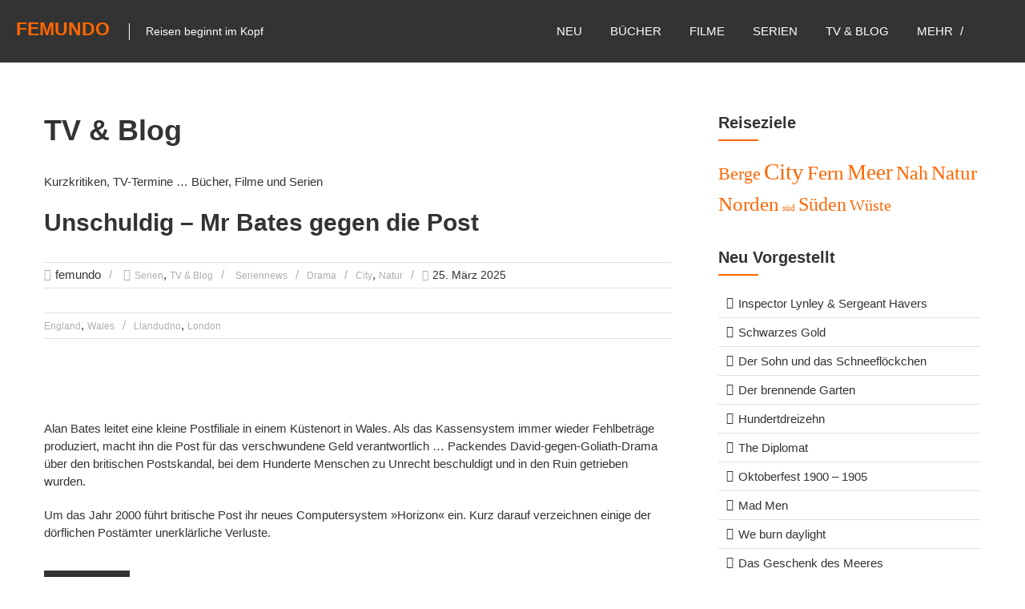

--- FILE ---
content_type: text/html; charset=UTF-8
request_url: https://www.femundo.de/die-besten/blog/page/3/
body_size: 23251
content:
<!DOCTYPE html>
<html dir="ltr" lang="de">
<head>
<meta charset="UTF-8" />
<meta name="viewport" content="width=device-width, initial-scale=1">
<link rel="profile" href="http://gmpg.org/xfn/11" />
<title>TV &amp; Blog - femundo - Seite 3</title>
	<style>img:is([sizes="auto" i], [sizes^="auto," i]) { contain-intrinsic-size: 3000px 1500px }</style>
	
		<!-- All in One SEO 4.9.2 - aioseo.com -->
	<meta name="description" content="Kurzkritiken, TV-Termine … Bücher, Filme und Serien - Seite 3" />
	<meta name="robots" content="noindex, max-snippet:-1, max-image-preview:large, max-video-preview:-1" />
	<link rel="canonical" href="https://www.femundo.de/die-besten/blog/page/3/" />
	<link rel="prev" href="https://www.femundo.de/die-besten/blog/page/2/" />
	<link rel="next" href="https://www.femundo.de/die-besten/blog/page/4/" />
	<meta name="generator" content="All in One SEO (AIOSEO) 4.9.2" />
		<script type="application/ld+json" class="aioseo-schema">
			{"@context":"https:\/\/schema.org","@graph":[{"@type":"BreadcrumbList","@id":"https:\/\/www.femundo.de\/die-besten\/blog\/page\/3\/#breadcrumblist","itemListElement":[{"@type":"ListItem","@id":"https:\/\/www.femundo.de#listItem","position":1,"name":"Home","item":"https:\/\/www.femundo.de","nextItem":{"@type":"ListItem","@id":"https:\/\/www.femundo.de\/die-besten\/blog\/#listItem","name":"TV &amp; Blog"}},{"@type":"ListItem","@id":"https:\/\/www.femundo.de\/die-besten\/blog\/#listItem","position":2,"name":"TV &amp; Blog","item":"https:\/\/www.femundo.de\/die-besten\/blog\/","nextItem":{"@type":"ListItem","@id":"https:\/\/www.femundo.de\/die-besten\/blog\/page\/3#listItem","name":"Seite 3"},"previousItem":{"@type":"ListItem","@id":"https:\/\/www.femundo.de#listItem","name":"Home"}},{"@type":"ListItem","@id":"https:\/\/www.femundo.de\/die-besten\/blog\/page\/3#listItem","position":3,"name":"Seite 3","previousItem":{"@type":"ListItem","@id":"https:\/\/www.femundo.de\/die-besten\/blog\/#listItem","name":"TV &amp; Blog"}}]},{"@type":"CollectionPage","@id":"https:\/\/www.femundo.de\/die-besten\/blog\/page\/3\/#collectionpage","url":"https:\/\/www.femundo.de\/die-besten\/blog\/page\/3\/","name":"TV & Blog - femundo - Seite 3","description":"Kurzkritiken, TV-Termine \u2026 B\u00fccher, Filme und Serien - Seite 3","inLanguage":"de-DE","isPartOf":{"@id":"https:\/\/www.femundo.de\/#website"},"breadcrumb":{"@id":"https:\/\/www.femundo.de\/die-besten\/blog\/page\/3\/#breadcrumblist"}},{"@type":"Organization","@id":"https:\/\/www.femundo.de\/#organization","name":"femundo","description":"Reisen beginnt im Kopf","url":"https:\/\/www.femundo.de\/","logo":{"@type":"ImageObject","url":"https:\/\/www.femundo.de\/wp-content\/uploads\/2017\/05\/femundo-logo-rot-small.png","@id":"https:\/\/www.femundo.de\/die-besten\/blog\/page\/3\/#organizationLogo","width":210,"height":32,"caption":"femundo logo"},"image":{"@id":"https:\/\/www.femundo.de\/die-besten\/blog\/page\/3\/#organizationLogo"},"sameAs":["https:\/\/www.instagram.com\/femundo.de\/","https:\/\/www.pinterest.de\/femundo\/"]},{"@type":"WebSite","@id":"https:\/\/www.femundo.de\/#website","url":"https:\/\/www.femundo.de\/","name":"femundo","description":"Reisen beginnt im Kopf","inLanguage":"de-DE","publisher":{"@id":"https:\/\/www.femundo.de\/#organization"}}]}
		</script>
		<!-- All in One SEO -->

<meta name="robots" content="noai, noimageai" />
<script type="text/javascript">
/* <![CDATA[ */
window.koko_analytics = {"url":"https:\/\/www.femundo.de\/wp-admin\/admin-ajax.php?action=koko_analytics_collect","site_url":"https:\/\/www.femundo.de","post_id":0,"path":"\/die-besten\/blog\/page\/3\/","method":"fingerprint","use_cookie":false};
/* ]]> */
</script>
<link rel='dns-prefetch' href='//www.dwin2.com' />
<!-- START: femundo open graph meta --><meta property="og:site_name" content="femundo.de" /><meta property="og:url" content="https://www.femundo.de" /><meta property="og:type" content="website" /><meta property="og:image" content="https://www.femundo.de/wp-content/uploads/2017/05/femundo-site-image-700x700.jpg" /><meta property="og:image:width" content="700" /><meta property="og:image:height" content="700" /><meta property="og:title" content="femundo" /><meta property="og:description" content="<p>Kurzkritiken, TV-Termine &#8230; Bücher, Filme und Serien</p>
" /><!-- END: femundo open graph meta --><!--    <link rel="preload" href="--><!--/font-awesome/fonts/fontawesome-webfont.woff2?v=4.7.0" as="font" type="font/woff2" crossorigin >-->
    <link rel="preload" href="https://www.femundo.de/wp-content/themes/himalayas/font-awesome/fonts/fa-v4compatibility.woff2" as="font" type="font/woff2" crossorigin >
    <link rel="preload" href="https://www.femundo.de/wp-content/themes/himalayas-child-femundo/fonts/sonsie-one-v7-latin-regular-femundo.woff2" as="font" type="font/woff2" crossorigin >
    <link rel="preload" href="https://www.femundo.de/wp-content/themes/himalayas-child-femundo/fonts/averia-serif-libre-v8-latin-700.woff2" as="font" type="font/woff2" crossorigin >
    <link rel="preload" href="https://www.femundo.de/wp-content/themes/himalayas-child-femundo/fonts/merriweather-v19-latin-regular.woff2" as="font" type="font/woff2" crossorigin >
    <link rel="preload" href="https://www.femundo.de/wp-content/themes/himalayas-child-femundo/fonts/merriweather-v19-latin-700.woff2" as="font" type="font/woff2" crossorigin >
    <link rel="preload" href="https://www.femundo.de/wp-content/themes/himalayas-child-femundo/fonts/roboto-v18-latin-regular.woff2" as="font" type="font/woff2" crossorigin >
    <link rel="preload" href="https://www.femundo.de/wp-content/themes/himalayas-child-femundo/fonts/oswald-v16-latin-regular.woff2" as="font" type="font/woff2" crossorigin >    
    <!-- femcore: START ggle GA4 -->
<script async src="https://www.googletagmanager.com/gtag/js?id=G-483PV59DS4"></script>
<script>
  window.dataLayer = window.dataLayer || [];
  function gtag(){dataLayer.push(arguments);}
  gtag('js', new Date());
  gtag('config', 'G-483PV59DS4');
</script>
<!-- femcore: END ggle GA4 -->
<style id='classic-theme-styles-inline-css' type='text/css'>
/*! This file is auto-generated */
.wp-block-button__link{color:#fff;background-color:#32373c;border-radius:9999px;box-shadow:none;text-decoration:none;padding:calc(.667em + 2px) calc(1.333em + 2px);font-size:1.125em}.wp-block-file__button{background:#32373c;color:#fff;text-decoration:none}
</style>
<link rel='stylesheet' id='aioseo/css/src/vue/standalone/blocks/table-of-contents/global.scss-css' href='https://www.femundo.de/wp-content/plugins/all-in-one-seo-pack/dist/Lite/assets/css/table-of-contents/global.e90f6d47.css?ver=4.9.2' type='text/css' media='all' />
<style id='global-styles-inline-css' type='text/css'>
:root{--wp--preset--aspect-ratio--square: 1;--wp--preset--aspect-ratio--4-3: 4/3;--wp--preset--aspect-ratio--3-4: 3/4;--wp--preset--aspect-ratio--3-2: 3/2;--wp--preset--aspect-ratio--2-3: 2/3;--wp--preset--aspect-ratio--16-9: 16/9;--wp--preset--aspect-ratio--9-16: 9/16;--wp--preset--color--black: #000000;--wp--preset--color--cyan-bluish-gray: #abb8c3;--wp--preset--color--white: #ffffff;--wp--preset--color--pale-pink: #f78da7;--wp--preset--color--vivid-red: #cf2e2e;--wp--preset--color--luminous-vivid-orange: #ff6900;--wp--preset--color--luminous-vivid-amber: #fcb900;--wp--preset--color--light-green-cyan: #7bdcb5;--wp--preset--color--vivid-green-cyan: #00d084;--wp--preset--color--pale-cyan-blue: #8ed1fc;--wp--preset--color--vivid-cyan-blue: #0693e3;--wp--preset--color--vivid-purple: #9b51e0;--wp--preset--gradient--vivid-cyan-blue-to-vivid-purple: linear-gradient(135deg,rgba(6,147,227,1) 0%,rgb(155,81,224) 100%);--wp--preset--gradient--light-green-cyan-to-vivid-green-cyan: linear-gradient(135deg,rgb(122,220,180) 0%,rgb(0,208,130) 100%);--wp--preset--gradient--luminous-vivid-amber-to-luminous-vivid-orange: linear-gradient(135deg,rgba(252,185,0,1) 0%,rgba(255,105,0,1) 100%);--wp--preset--gradient--luminous-vivid-orange-to-vivid-red: linear-gradient(135deg,rgba(255,105,0,1) 0%,rgb(207,46,46) 100%);--wp--preset--gradient--very-light-gray-to-cyan-bluish-gray: linear-gradient(135deg,rgb(238,238,238) 0%,rgb(169,184,195) 100%);--wp--preset--gradient--cool-to-warm-spectrum: linear-gradient(135deg,rgb(74,234,220) 0%,rgb(151,120,209) 20%,rgb(207,42,186) 40%,rgb(238,44,130) 60%,rgb(251,105,98) 80%,rgb(254,248,76) 100%);--wp--preset--gradient--blush-light-purple: linear-gradient(135deg,rgb(255,206,236) 0%,rgb(152,150,240) 100%);--wp--preset--gradient--blush-bordeaux: linear-gradient(135deg,rgb(254,205,165) 0%,rgb(254,45,45) 50%,rgb(107,0,62) 100%);--wp--preset--gradient--luminous-dusk: linear-gradient(135deg,rgb(255,203,112) 0%,rgb(199,81,192) 50%,rgb(65,88,208) 100%);--wp--preset--gradient--pale-ocean: linear-gradient(135deg,rgb(255,245,203) 0%,rgb(182,227,212) 50%,rgb(51,167,181) 100%);--wp--preset--gradient--electric-grass: linear-gradient(135deg,rgb(202,248,128) 0%,rgb(113,206,126) 100%);--wp--preset--gradient--midnight: linear-gradient(135deg,rgb(2,3,129) 0%,rgb(40,116,252) 100%);--wp--preset--font-size--small: 13px;--wp--preset--font-size--medium: 20px;--wp--preset--font-size--large: 36px;--wp--preset--font-size--x-large: 42px;--wp--preset--spacing--20: 0.44rem;--wp--preset--spacing--30: 0.67rem;--wp--preset--spacing--40: 1rem;--wp--preset--spacing--50: 1.5rem;--wp--preset--spacing--60: 2.25rem;--wp--preset--spacing--70: 3.38rem;--wp--preset--spacing--80: 5.06rem;--wp--preset--shadow--natural: 6px 6px 9px rgba(0, 0, 0, 0.2);--wp--preset--shadow--deep: 12px 12px 50px rgba(0, 0, 0, 0.4);--wp--preset--shadow--sharp: 6px 6px 0px rgba(0, 0, 0, 0.2);--wp--preset--shadow--outlined: 6px 6px 0px -3px rgba(255, 255, 255, 1), 6px 6px rgba(0, 0, 0, 1);--wp--preset--shadow--crisp: 6px 6px 0px rgba(0, 0, 0, 1);}:where(.is-layout-flex){gap: 0.5em;}:where(.is-layout-grid){gap: 0.5em;}body .is-layout-flex{display: flex;}.is-layout-flex{flex-wrap: wrap;align-items: center;}.is-layout-flex > :is(*, div){margin: 0;}body .is-layout-grid{display: grid;}.is-layout-grid > :is(*, div){margin: 0;}:where(.wp-block-columns.is-layout-flex){gap: 2em;}:where(.wp-block-columns.is-layout-grid){gap: 2em;}:where(.wp-block-post-template.is-layout-flex){gap: 1.25em;}:where(.wp-block-post-template.is-layout-grid){gap: 1.25em;}.has-black-color{color: var(--wp--preset--color--black) !important;}.has-cyan-bluish-gray-color{color: var(--wp--preset--color--cyan-bluish-gray) !important;}.has-white-color{color: var(--wp--preset--color--white) !important;}.has-pale-pink-color{color: var(--wp--preset--color--pale-pink) !important;}.has-vivid-red-color{color: var(--wp--preset--color--vivid-red) !important;}.has-luminous-vivid-orange-color{color: var(--wp--preset--color--luminous-vivid-orange) !important;}.has-luminous-vivid-amber-color{color: var(--wp--preset--color--luminous-vivid-amber) !important;}.has-light-green-cyan-color{color: var(--wp--preset--color--light-green-cyan) !important;}.has-vivid-green-cyan-color{color: var(--wp--preset--color--vivid-green-cyan) !important;}.has-pale-cyan-blue-color{color: var(--wp--preset--color--pale-cyan-blue) !important;}.has-vivid-cyan-blue-color{color: var(--wp--preset--color--vivid-cyan-blue) !important;}.has-vivid-purple-color{color: var(--wp--preset--color--vivid-purple) !important;}.has-black-background-color{background-color: var(--wp--preset--color--black) !important;}.has-cyan-bluish-gray-background-color{background-color: var(--wp--preset--color--cyan-bluish-gray) !important;}.has-white-background-color{background-color: var(--wp--preset--color--white) !important;}.has-pale-pink-background-color{background-color: var(--wp--preset--color--pale-pink) !important;}.has-vivid-red-background-color{background-color: var(--wp--preset--color--vivid-red) !important;}.has-luminous-vivid-orange-background-color{background-color: var(--wp--preset--color--luminous-vivid-orange) !important;}.has-luminous-vivid-amber-background-color{background-color: var(--wp--preset--color--luminous-vivid-amber) !important;}.has-light-green-cyan-background-color{background-color: var(--wp--preset--color--light-green-cyan) !important;}.has-vivid-green-cyan-background-color{background-color: var(--wp--preset--color--vivid-green-cyan) !important;}.has-pale-cyan-blue-background-color{background-color: var(--wp--preset--color--pale-cyan-blue) !important;}.has-vivid-cyan-blue-background-color{background-color: var(--wp--preset--color--vivid-cyan-blue) !important;}.has-vivid-purple-background-color{background-color: var(--wp--preset--color--vivid-purple) !important;}.has-black-border-color{border-color: var(--wp--preset--color--black) !important;}.has-cyan-bluish-gray-border-color{border-color: var(--wp--preset--color--cyan-bluish-gray) !important;}.has-white-border-color{border-color: var(--wp--preset--color--white) !important;}.has-pale-pink-border-color{border-color: var(--wp--preset--color--pale-pink) !important;}.has-vivid-red-border-color{border-color: var(--wp--preset--color--vivid-red) !important;}.has-luminous-vivid-orange-border-color{border-color: var(--wp--preset--color--luminous-vivid-orange) !important;}.has-luminous-vivid-amber-border-color{border-color: var(--wp--preset--color--luminous-vivid-amber) !important;}.has-light-green-cyan-border-color{border-color: var(--wp--preset--color--light-green-cyan) !important;}.has-vivid-green-cyan-border-color{border-color: var(--wp--preset--color--vivid-green-cyan) !important;}.has-pale-cyan-blue-border-color{border-color: var(--wp--preset--color--pale-cyan-blue) !important;}.has-vivid-cyan-blue-border-color{border-color: var(--wp--preset--color--vivid-cyan-blue) !important;}.has-vivid-purple-border-color{border-color: var(--wp--preset--color--vivid-purple) !important;}.has-vivid-cyan-blue-to-vivid-purple-gradient-background{background: var(--wp--preset--gradient--vivid-cyan-blue-to-vivid-purple) !important;}.has-light-green-cyan-to-vivid-green-cyan-gradient-background{background: var(--wp--preset--gradient--light-green-cyan-to-vivid-green-cyan) !important;}.has-luminous-vivid-amber-to-luminous-vivid-orange-gradient-background{background: var(--wp--preset--gradient--luminous-vivid-amber-to-luminous-vivid-orange) !important;}.has-luminous-vivid-orange-to-vivid-red-gradient-background{background: var(--wp--preset--gradient--luminous-vivid-orange-to-vivid-red) !important;}.has-very-light-gray-to-cyan-bluish-gray-gradient-background{background: var(--wp--preset--gradient--very-light-gray-to-cyan-bluish-gray) !important;}.has-cool-to-warm-spectrum-gradient-background{background: var(--wp--preset--gradient--cool-to-warm-spectrum) !important;}.has-blush-light-purple-gradient-background{background: var(--wp--preset--gradient--blush-light-purple) !important;}.has-blush-bordeaux-gradient-background{background: var(--wp--preset--gradient--blush-bordeaux) !important;}.has-luminous-dusk-gradient-background{background: var(--wp--preset--gradient--luminous-dusk) !important;}.has-pale-ocean-gradient-background{background: var(--wp--preset--gradient--pale-ocean) !important;}.has-electric-grass-gradient-background{background: var(--wp--preset--gradient--electric-grass) !important;}.has-midnight-gradient-background{background: var(--wp--preset--gradient--midnight) !important;}.has-small-font-size{font-size: var(--wp--preset--font-size--small) !important;}.has-medium-font-size{font-size: var(--wp--preset--font-size--medium) !important;}.has-large-font-size{font-size: var(--wp--preset--font-size--large) !important;}.has-x-large-font-size{font-size: var(--wp--preset--font-size--x-large) !important;}
:where(.wp-block-post-template.is-layout-flex){gap: 1.25em;}:where(.wp-block-post-template.is-layout-grid){gap: 1.25em;}
:where(.wp-block-columns.is-layout-flex){gap: 2em;}:where(.wp-block-columns.is-layout-grid){gap: 2em;}
:root :where(.wp-block-pullquote){font-size: 1.5em;line-height: 1.6;}
</style>
<link rel="preload" as="style" onload="this.rel='stylesheet'" href="https://www.femundo.de/wp-content/plugins/femundo-core/assets/css/femundo-ui.min.css?ver=1766579542" >
<noscript><link rel="stylesheet" id="femundo-ui" href="https://www.femundo.de/wp-content/plugins/femundo-core/assets/css/femundo-ui.min.css?ver=1766579542" type="text/css" media="all"></noscript>
<link rel='stylesheet' id='responsive-lightbox-tosrus-css' href='https://www.femundo.de/wp-content/plugins/responsive-lightbox/assets/tosrus/jquery.tosrus.min.css?ver=2.5.0' type='text/css' media='all' />
<link rel='stylesheet' id='himalayas-style-css' href='https://www.femundo.de/wp-content/themes/himalayas/style.css?ver=1766579542' type='text/css' media='all' />
<link rel='stylesheet' id='femundo-himalayas-child-theme-style-css' href='https://www.femundo.de/wp-content/themes/himalayas-child-femundo/style.min.css?ver=1766579542' type='text/css' media='all' />
<link rel='stylesheet' id='femundo-himalayas-pro-settings-style-css' href='https://www.femundo.de/wp-content/themes/himalayas-child-femundo/css/femundo-himalayas-style.min.css?ver=1766579542' type='text/css' media='all' />
<link rel='stylesheet' id='femundo-style-css' href='https://www.femundo.de/wp-content/themes/himalayas-child-femundo/css/femundo-style.min.css?ver=1766579542' type='text/css' media='all' />
<link rel='stylesheet' id='femundo-local-fonts-css' href='https://www.femundo.de/wp-content/themes/himalayas-child-femundo/css/femundo-fonts.min.css?ver=1766579542' type='text/css' media='all' />
<link rel='stylesheet' id='font-awesome-4-css' href='https://www.femundo.de/wp-content/themes/himalayas/font-awesome/css/v4-shims.min.css?ver=4.7.0' type='text/css' media='all' />
<link rel='stylesheet' id='font-awesome-all-css' href='https://www.femundo.de/wp-content/themes/himalayas/font-awesome/css/all.min.css?ver=6.7.2' type='text/css' media='all' />
<link rel='stylesheet' id='font-awesome-solid-css' href='https://www.femundo.de/wp-content/themes/himalayas/font-awesome/css/solid.min.css?ver=6.7.2' type='text/css' media='all' />
<link rel='stylesheet' id='font-awesome-regular-css' href='https://www.femundo.de/wp-content/themes/himalayas/font-awesome/css/regular.min.css?ver=6.7.2' type='text/css' media='all' />
<link rel='stylesheet' id='font-awesome-brands-css' href='https://www.femundo.de/wp-content/themes/himalayas/font-awesome/css/brands.min.css?ver=6.7.2' type='text/css' media='all' />
<script type="text/javascript" src="https://www.femundo.de/wp-includes/js/jquery/jquery.min.js?ver=3.7.1" id="jquery-core-js"></script>
<script id="jquery-migrate" defer="defer" src="https://www.femundo.de/wp-includes/js/jquery/jquery-migrate.min.js?ver=3.4.1" type="text/javascript"></script>
<script type="text/javascript" src="https://www.femundo.de/wp-content/plugins/responsive-lightbox/assets/infinitescroll/infinite-scroll.pkgd.min.js?ver=4.0.1" id="responsive-lightbox-infinite-scroll-js"></script>
<link rel="https://api.w.org/" href="https://www.femundo.de/wp-json/" /><link rel="alternate" title="JSON" type="application/json" href="https://www.femundo.de/wp-json/wp/v2/categories/723" /><link rel="EditURI" type="application/rsd+xml" title="RSD" href="https://www.femundo.de/xmlrpc.php?rsd" />
<meta name="generator" content="WordPress 6.8.3" />
<link rel="icon" href="https://www.femundo.de/wp-content/uploads/2017/02/cropped-femundo-icon-32x32.jpg" sizes="32x32" />
<link rel="icon" href="https://www.femundo.de/wp-content/uploads/2017/02/cropped-femundo-icon-192x192.jpg" sizes="192x192" />
<link rel="apple-touch-icon" href="https://www.femundo.de/wp-content/uploads/2017/02/cropped-femundo-icon-180x180.jpg" />
<meta name="msapplication-TileImage" content="https://www.femundo.de/wp-content/uploads/2017/02/cropped-femundo-icon-270x270.jpg" />
		<style type="text/css"> .about-btn a:hover,.bttn:hover,.icon-img-wrap:hover,.navigation .nav-links a:hover,.service_icon_class .image-wrap:hover i,.slider-readmore:before,.subscribe-form .subscribe-submit .subscribe-btn,button,input[type=button]:hover,input[type=reset]:hover,input[type=submit]:hover,.contact-form-wrapper input[type=submit],.default-wp-page a:hover,.team-desc-wrapper{background:#ff6602}a, .cta-text-btn:hover,.blog-readmore:hover, .entry-meta a:hover,.entry-meta > span:hover::before,#content .comments-area article header cite a:hover, #content .comments-area a.comment-edit-link:hover, #content .comments-area a.comment-permalink:hover,.comment .comment-reply-link:hover{color:#ff6602}.comments-area .comment-author-link span{background-color:#ff6602}.slider-readmore:hover{border:1px solid #ff6602}.icon-wrap:hover,.image-wrap:hover,.port-link a:hover{border-color:#ff6602}.main-title:after,.main-title:before{border-top:2px solid #ff6602}.blog-view,.port-link a:hover{background:#ff6602}.port-title-wrapper .port-desc{color:#ff6602}#top-footer a:hover,.blog-title a:hover,.entry-title a:hover,.footer-nav li a:hover,.footer-social a:hover,.widget ul li a:hover,.widget ul li:hover:before{color:#ff6602}.scrollup{background-color:#ff6602}#stick-navigation li.current-one-page-item a,#stick-navigation li:hover a,.blog-hover-link a:hover,.entry-btn .btn:hover{background:#ff6602}#secondary .widget-title:after,#top-footer .widget-title:after{background:#ff6602}.widget-tags a:hover,.sub-toggle{background:#ff6602;border:1px solid #ff6602}#site-navigation .menu li.current-one-page-item > a,#site-navigation .menu li:hover > a,.about-title a:hover,.caption-title a:hover,.header-wrapper.no-slider #site-navigation .menu li.current-one-page-item > a,.header-wrapper.no-slider #site-navigation .menu li:hover > a,.header-wrapper.no-slider .search-icon:hover,.header-wrapper.stick #site-navigation .menu li.current-one-page-item > a,.header-wrapper.stick #site-navigation .menu li:hover > a,.header-wrapper.stick .search-icon:hover,.scroll-down,.search-icon:hover,.service-title a:hover,.service-read-more:hover,.num-404,blog-readmore:hover{color:#ff6602}.error{background:#ff6602}.blog-view:hover,.scrollup:hover,.contact-form-wrapper input[type="submit"]:hover{background:#d73e00}.blog-view{border-color:#d73e00}.posted-date span a:hover, .copyright-text a:hover,.contact-content a:hover,.logged-in-as a:hover, .logged-in-as a hover{color:#d73e00}.widget_call_to_action_block .parallax-overlay,.search-box,.scrollup,.sub-toggle:hover{background-color:rgba(255,102,2, 0.85)}.author-box{border:1px solid #ff6602}</style>
		</head>

<body class="archive paged category category-blog category-723 wp-embed-responsive paged-3 category-paged-3 wp-theme-himalayas wp-child-theme-himalayas-child-femundo stick  non-transparent">
<div id="page" class="hfeed site">
		<header id="masthead" class="site-header clearfix" role="banner">
		<div class="header-wrapper clearfix">
			<div class="tg-container">

									<div id="header-text" class="">
											<h3 id="site-title">
							<a href="https://www.femundo.de/" title="femundo" rel="home">femundo</a>
						</h3>
												<p id="site-description">Reisen beginnt im Kopf</p>
											</div><!-- #header-text -->

				<div class="menu-search-wrapper">

					<div class="home-search">

						<div class="search-icon">
							<i class="fa fa-search"> </i>
						</div>

						<div class="search-box">
							<div class="close"> &times; </div>
							<form role="search" method="get" class="searchform" action="https://www.femundo.de/">
    <div class="fem-search-form">
	<input type="search" class="search-field" placeholder="Ort, Land, Region, Suchbegriff &hellip;" value="" name="s">
        <button type="submit" class="searchsubmit" name="submit" value="Suchen"><i class="fa fa-search"></i></button>
    </div>
 </form>						</div>
					</div> <!-- home-search-end -->

					<nav id="site-navigation" class="main-navigation" role="navigation">
						<p class="menu-toggle hide"></p>
						<div class="menu-primary-container"><ul id="menu-topmenu" class="menu"><li id="menu-item-36004" class="menu-item-new menu-item menu-item-type-post_type menu-item-object-page menu-item-36004"><a href="https://www.femundo.de/frisch-eingetroffen/">neu</a></li>
<li id="menu-item-1941" class="menu-item menu-item-type-taxonomy menu-item-object-category menu-item-1941"><a href="https://www.femundo.de/die-besten/buecher/">BÜCHER</a></li>
<li id="menu-item-1964" class="menu-item menu-item-type-taxonomy menu-item-object-category menu-item-1964"><a href="https://www.femundo.de/die-besten/filme/">FILME</a></li>
<li id="menu-item-1943" class="menu-item menu-item-type-taxonomy menu-item-object-category menu-item-1943"><a href="https://www.femundo.de/die-besten/serien/">SERIEN</a></li>
<li id="menu-item-12772" class="blog-link menu-item menu-item-type-post_type menu-item-object-page current_page_parent menu-item-has-children menu-item-12772"><a href="https://www.femundo.de/blog/">TV &#038; Blog</a>
<ul class="sub-menu">
	<li id="menu-item-27053" class="menu-item menu-item-type-taxonomy menu-item-object-thema menu-item-27053"><a href="https://www.femundo.de/thema/seriennews/">Seriennews</a></li>
	<li id="menu-item-27055" class="menu-item menu-item-type-taxonomy menu-item-object-event menu-item-27055"><a href="https://www.femundo.de/event/tv/">alle TV-Highlights</a></li>
</ul>
</li>
<li id="menu-item-2613" class="menu-item menu-item-type-post_type menu-item-object-page menu-item-has-children menu-item-2613"><a href="https://www.femundo.de/reisen-beginnt-im-kopf/">mehr</a>
<ul class="sub-menu">
	<li id="menu-item-3488" class="menu-item menu-item-type-post_type menu-item-object-page menu-item-3488"><a href="https://www.femundo.de/detailsuche/">erweiterte Suche</a></li>
	<li id="menu-item-29310" class="menu-item menu-item-type-custom menu-item-object-custom menu-item-29310"><a href="https://www.femundo.de/tag/hoerbuch/">Hörbücher</a></li>
	<li id="menu-item-3489" class="menu-item menu-item-type-post_type menu-item-object-page menu-item-3489"><a href="https://www.femundo.de/reisen-beginnt-im-kopf/">über femundo</a></li>
	<li id="menu-item-3492" class="menu-item menu-item-type-post_type menu-item-object-page menu-item-3492"><a href="https://www.femundo.de/faq/">FAQ</a></li>
</ul>
</li>
<li id="menu-item-femundo-home" class="home-link menu-item"><a href="https://www.femundo.de/" title="zur Startseite"></a></li></ul></div>					</nav><!-- nav-end -->
				</div><!-- Menu-search-wrapper end -->
			</div><!-- tg-container -->
		</div><!-- header-wrapepr end -->


		
	</header>
   

<div id="content" class="site-content">
    <main id="main" class="clearfix right_sidebar">
        <div class="tg-container">
            <div id="primary" class="content-area">

                
                    <header class="page-header"> 
                    
                        <h1 class="page-title">
                        TV &amp; Blog 
                        </h1>

                        <div class="taxonomy-description">
                        <p>Kurzkritiken, TV-Termine &#8230; Bücher, Filme und Serien</p>
                        
                        </div>
                    </header><!-- .page-header -->

                
<article id="post-49289" class="post-49289 post type-post status-publish format-standard has-post-thumbnail hentry category-serien category-blog reiseziel-city reiseziel-natur ort-llandudno ort-london land-england land-wales genre-drama event-tv thema-seriennews">
    <h2 class="entry-title"><a href="https://www.femundo.de/unschuldig-mr-bates-gegen-die-post-serie-drehorte/" title="Unschuldig &#8211; Mr Bates gegen die Post">Unschuldig &#8211; Mr Bates gegen die Post</a></h2><div class="entry-meta post line-1">
    <span class="byline author vcard"><span class="fn">femundo</span></span>    

            <span class="cat-links"><a href="https://www.femundo.de/die-besten/serien/" rel="category tag">Serien</a>, <a href="https://www.femundo.de/blog/" rel="category tag">TV &amp; Blog</a></span>
        <span class="femundo-fa thema-links"><a href="https://www.femundo.de/thema/seriennews/" rel="tag">Seriennews</a></span><span class="femundo-fa genre-links"><a href="https://www.femundo.de/genre/drama/" rel="tag">Drama</a></span><span class="femundo-fa reiseziel-links"><a href="https://www.femundo.de/buecher-filme-serien/reiseziel/city/" rel="tag">City</a>, <a href="https://www.femundo.de/buecher-filme-serien/reiseziel/natur/" rel="tag">Natur</a></span><span class="posted-on"><time class="entry-date published" datetime="2025-03-25T14:21:50+01:00">25. März 2025</time><time class="updated" datetime="2025-03-26T17:48:03+01:00">26. März 2025</time></span></div><div class="entry-meta post line-2"><span class="femundo-fa land-links"><a href="https://www.femundo.de/buecher-filme-serien/land/england/" rel="tag">England</a>, <a href="https://www.femundo.de/buecher-filme-serien/land/wales/" rel="tag">Wales</a></span><span class="femundo-fa ort-links"><a href="https://www.femundo.de/buecher-filme-serien/ort/llandudno/" rel="tag">Llandudno</a>, <a href="https://www.femundo.de/buecher-filme-serien/ort/london/" rel="tag">London</a></span></div>        <div class="entry-thumbnail">
            
            <a href="https://www.femundo.de/unschuldig-mr-bates-gegen-die-post-serie-drehorte/" title="Unschuldig - Mr. Bates gegen die Post / ZDF © ITV Studios / Little Gem" class="blog-link blog-inner-link">
                <img width="300" height="300" src="https://www.femundo.de/wp-content/uploads/2025/03/mr-bates-gegen-die-post-01sq-300x300.jpg" class="attachment-himalayas-featured-post size-himalayas-featured-post wp-post-image" alt="" decoding="async" fetchpriority="high" srcset="https://www.femundo.de/wp-content/uploads/2025/03/mr-bates-gegen-die-post-01sq-300x300.jpg 300w, https://www.femundo.de/wp-content/uploads/2025/03/mr-bates-gegen-die-post-01sq-150x150.jpg 150w, https://www.femundo.de/wp-content/uploads/2025/03/mr-bates-gegen-die-post-01sq.jpg 700w" sizes="(max-width: 300px) 100vw, 300px" />            </a>

        </div> <!-- entry-thumbnail -->
        
    <div class="entry-content">
        <p>Alan Bates leitet eine kleine Postfiliale in einem Küstenort in Wales. Als das Kassensystem immer wieder Fehlbeträge produziert, macht ihn die Post für das verschwundene Geld verantwortlich &#8230; Packendes David-gegen-Goliath-Drama über den britischen Postskandal, bei dem Hunderte Menschen zu Unrecht beschuldigt und in den Ruin getrieben wurden.</p>
<p>Um das Jahr 2000 führt britische Post ihr neues Computersystem »Horizon« ein. Kurz darauf verzeichnen einige der dörflichen Postämter unerklärliche Verluste.</p>
            <div class="entry-btn">
                <a class="btn" title="Unschuldig &#8211; Mr Bates gegen die Post" href="https://www.femundo.de/unschuldig-mr-bates-gegen-die-post-serie-drehorte/">Weiterlesen                </a>
            </div>
                </div>

</article>
<article id="post-33142" class="post-33142 post type-post status-publish format-standard has-post-thumbnail hentry category-serien category-blog tag-inseln tag-sommer region-ostsee region-skandinavien region-stockholmer-schaerengarten reiseziel-meer reiseziel-norden ort-sandhamn ort-sandoen land-schweden genre-familie genre-krimi event-tv thema-seriennews">
    <h2 class="entry-title"><a href="https://www.femundo.de/mord-im-mittsommer-staffel-7-serie-drehorte/" title="Mord im Mittsommer &#8211; Staffel 7, 8 und 9">Mord im Mittsommer &#8211; Staffel 7, 8 und 9</a></h2><div class="entry-meta post line-1">
    <span class="byline author vcard"><span class="fn">femundo</span></span>    

            <span class="cat-links"><a href="https://www.femundo.de/die-besten/serien/" rel="category tag">Serien</a>, <a href="https://www.femundo.de/blog/" rel="category tag">TV &amp; Blog</a></span>
        <span class="femundo-fa thema-links"><a href="https://www.femundo.de/thema/seriennews/" rel="tag">Seriennews</a></span><span class="tag-links"><a href="https://www.femundo.de/tag/inseln/" rel="tag">Inseln</a>, <a href="https://www.femundo.de/tag/sommer/" rel="tag">Sommer</a></span><span class="femundo-fa genre-links"><a href="https://www.femundo.de/genre/familie/" rel="tag">Familie</a>, <a href="https://www.femundo.de/genre/krimi/" rel="tag">Krimi</a></span><span class="femundo-fa reiseziel-links"><a href="https://www.femundo.de/buecher-filme-serien/reiseziel/meer/" rel="tag">Meer</a>, <a href="https://www.femundo.de/buecher-filme-serien/reiseziel/norden/" rel="tag">Norden</a></span><span class="posted-on"><time class="entry-date published" datetime="2025-03-11T14:21:44+01:00">11. März 2025</time><time class="updated" datetime="2025-03-11T17:03:27+01:00">11. März 2025</time></span></div><div class="entry-meta post line-2"><span class="femundo-fa land-links"><a href="https://www.femundo.de/buecher-filme-serien/land/schweden/" rel="tag">Schweden</a></span><span class="femundo-fa region-links"><a href="https://www.femundo.de/buecher-filme-serien/region/ostsee/" rel="tag">Ostsee</a>, <a href="https://www.femundo.de/buecher-filme-serien/region/skandinavien/" rel="tag">Skandinavien</a>, <a href="https://www.femundo.de/buecher-filme-serien/region/stockholmer-schaerengarten/" rel="tag">Stockholmer Schärengarten</a></span><span class="femundo-fa ort-links"><a href="https://www.femundo.de/buecher-filme-serien/ort/sandhamn/" rel="tag">Sandhamn</a>, <a href="https://www.femundo.de/buecher-filme-serien/ort/sandoen/" rel="tag">Sandön</a></span></div>        <div class="entry-thumbnail">
            
            <a href="https://www.femundo.de/mord-im-mittsommer-staffel-7-serie-drehorte/" title="Mord im Mittsommer /  ZDF und © Filmlance Int 2020 Photo: Johan Paulin" class="blog-link blog-inner-link">
                <img width="300" height="300" src="https://www.femundo.de/wp-content/uploads/2021/02/mord-im-mittsommer-7-01sq-300x300.jpg" class="attachment-himalayas-featured-post size-himalayas-featured-post wp-post-image" alt="" decoding="async" srcset="https://www.femundo.de/wp-content/uploads/2021/02/mord-im-mittsommer-7-01sq-300x300.jpg 300w, https://www.femundo.de/wp-content/uploads/2021/02/mord-im-mittsommer-7-01sq-150x150.jpg 150w, https://www.femundo.de/wp-content/uploads/2021/02/mord-im-mittsommer-7-01sq.jpg 700w" sizes="(max-width: 300px) 100vw, 300px" />            </a>

        </div> <!-- entry-thumbnail -->
        
    <div class="entry-content">
        <p>Ab März zeigt das ZDF mit Staffel 9 neue Folgen der schwedischen Erfolgsserie. Alexander Forsman erholt sich in einer Rehaklinik von den Folgen eines Bombenanschlags und kehrt danach in den Polizeidienst zurück.</p>
<p>Nora Lindes langjähriger Buddy Thomas Andreasson ist von der Bildfläche verschwunden, und nach der geplatzten Hochzeit ist auch ihr Lebensgefährte Jonas passé. Dafür tritt Alexander Forsman in ihr Leben.</p>
<p>Der Norweger mit schwedischen Wurzeln ist neu bei der Polizei in Sandham und kümmert sich seit dem Verschwinden seiner Frau allein um den neunjährigen Sohn.</p>
            <div class="entry-btn">
                <a class="btn" title="Mord im Mittsommer &#8211; Staffel 7, 8 und 9" href="https://www.femundo.de/mord-im-mittsommer-staffel-7-serie-drehorte/">Weiterlesen                </a>
            </div>
                </div>

</article>
<article id="post-26668" class="post-26668 post type-post status-publish format-standard has-post-thumbnail hentry category-serien category-blog tag-inseln tag-sommer region-balearen region-mallorca reiseziel-meer reiseziel-sueden ort-felanitx ort-palma-de-mallorca land-spanien genre-komoedie genre-krimi event-tv thema-seriennews">
    <h2 class="entry-title"><a href="https://www.femundo.de/the-mallorca-files-serie-zdf-drehort/" title="The Mallorca Files">The Mallorca Files</a></h2><div class="entry-meta post line-1">
    <span class="byline author vcard"><span class="fn">femundo</span></span>    

            <span class="cat-links"><a href="https://www.femundo.de/die-besten/serien/" rel="category tag">Serien</a>, <a href="https://www.femundo.de/blog/" rel="category tag">TV &amp; Blog</a></span>
        <span class="femundo-fa thema-links"><a href="https://www.femundo.de/thema/seriennews/" rel="tag">Seriennews</a></span><span class="tag-links"><a href="https://www.femundo.de/tag/inseln/" rel="tag">Inseln</a>, <a href="https://www.femundo.de/tag/sommer/" rel="tag">Sommer</a></span><span class="femundo-fa genre-links"><a href="https://www.femundo.de/genre/komoedie/" rel="tag">Komödie</a>, <a href="https://www.femundo.de/genre/krimi/" rel="tag">Krimi</a></span><span class="femundo-fa reiseziel-links"><a href="https://www.femundo.de/buecher-filme-serien/reiseziel/meer/" rel="tag">Meer</a>, <a href="https://www.femundo.de/buecher-filme-serien/reiseziel/sueden/" rel="tag">Süden</a></span><span class="posted-on"><time class="entry-date published" datetime="2025-03-11T12:34:41+01:00">11. März 2025</time><time class="updated" datetime="2025-03-11T16:16:06+01:00">11. März 2025</time></span></div><div class="entry-meta post line-2"><span class="femundo-fa land-links"><a href="https://www.femundo.de/buecher-filme-serien/land/spanien/" rel="tag">Spanien</a></span><span class="femundo-fa region-links"><a href="https://www.femundo.de/buecher-filme-serien/region/balearen/" rel="tag">Balearen</a>, <a href="https://www.femundo.de/buecher-filme-serien/region/mallorca/" rel="tag">Mallorca</a></span><span class="femundo-fa ort-links"><a href="https://www.femundo.de/buecher-filme-serien/ort/felanitx/" rel="tag">Felanitx</a>, <a href="https://www.femundo.de/buecher-filme-serien/ort/palma-de-mallorca/" rel="tag">Palma de Mallorca</a></span></div>        <div class="entry-thumbnail">
            
            <a href="https://www.femundo.de/the-mallorca-files-serie-zdf-drehort/" title="The Mallorca Files / © ZDF und Giacomo Neri" class="blog-link blog-inner-link">
                <img width="300" height="300" src="https://www.femundo.de/wp-content/uploads/2020/03/mallorca-files-01sq-300x300.jpg" class="attachment-himalayas-featured-post size-himalayas-featured-post wp-post-image" alt="The Mallorca Files - Szenenbild" decoding="async" srcset="https://www.femundo.de/wp-content/uploads/2020/03/mallorca-files-01sq-300x300.jpg 300w, https://www.femundo.de/wp-content/uploads/2020/03/mallorca-files-01sq-150x150.jpg 150w, https://www.femundo.de/wp-content/uploads/2020/03/mallorca-files-01sq.jpg 700w" sizes="(max-width: 300px) 100vw, 300px" />            </a>

        </div> <!-- entry-thumbnail -->
        
    <div class="entry-content">
        <p>Mit Staffel 3 zeigt ZDFneo die neuesten Folgen der sommerlichen Krimiserie um den lebenslustigen Max Winter und seine pflichtbewusste Kollegin Miranda Blake. Zwischen den Ermittlern des deutsch-britischen Dreamteams funkt es immer wieder, aber Max ist fest liiert &#8230;</p>
<p>Die britische Polizistin Miranda Blake wird für die Überführung des Kronzeugen Niall Taylor nach Mallorca geschickt. Als sie von der mallorquinischen Polizei verfolgt werden, wird Taylor im Flughafengebäude erschossen.</p>
            <div class="entry-btn">
                <a class="btn" title="The Mallorca Files" href="https://www.femundo.de/the-mallorca-files-serie-zdf-drehort/">Weiterlesen                </a>
            </div>
                </div>

</article>
<article id="post-49129" class="post-49129 post type-post status-publish format-standard has-post-thumbnail hentry category-serien category-blog tag-klimawandel region-skandinavien reiseziel-city ort-bukarest ort-kopenhagen ort-paris land-daenemark land-frankreich land-rumaenien genre-drama genre-familie genre-gesellschaft event-tv thema-seriennews">
    <h2 class="entry-title"><a href="https://www.femundo.de/families-like-ours-serie-drehorte/" title="Families like ours">Families like ours</a></h2><div class="entry-meta post line-1">
    <span class="byline author vcard"><span class="fn">femundo</span></span>    

            <span class="cat-links"><a href="https://www.femundo.de/die-besten/serien/" rel="category tag">Serien</a>, <a href="https://www.femundo.de/blog/" rel="category tag">TV &amp; Blog</a></span>
        <span class="femundo-fa thema-links"><a href="https://www.femundo.de/thema/seriennews/" rel="tag">Seriennews</a></span><span class="tag-links"><a href="https://www.femundo.de/tag/klimawandel/" rel="tag">Klimawandel</a></span><span class="femundo-fa genre-links"><a href="https://www.femundo.de/genre/drama/" rel="tag">Drama</a>, <a href="https://www.femundo.de/genre/familie/" rel="tag">Familie</a>, <a href="https://www.femundo.de/genre/gesellschaft/" rel="tag">Gesellschaft</a></span><span class="femundo-fa reiseziel-links"><a href="https://www.femundo.de/buecher-filme-serien/reiseziel/city/" rel="tag">City</a></span><span class="posted-on"><time class="entry-date published" datetime="2025-02-19T15:11:00+01:00">19. Februar 2025</time><time class="updated" datetime="2025-02-27T15:52:14+01:00">27. Februar 2025</time></span></div><div class="entry-meta post line-2"><span class="femundo-fa land-links"><a href="https://www.femundo.de/buecher-filme-serien/land/daenemark/" rel="tag">Dänemark</a>, <a href="https://www.femundo.de/buecher-filme-serien/land/frankreich/" rel="tag">Frankreich</a>, <a href="https://www.femundo.de/buecher-filme-serien/land/rumaenien/" rel="tag">Rumänien</a></span><span class="femundo-fa region-links"><a href="https://www.femundo.de/buecher-filme-serien/region/skandinavien/" rel="tag">Skandinavien</a></span><span class="femundo-fa ort-links"><a href="https://www.femundo.de/buecher-filme-serien/ort/bukarest/" rel="tag">Bukarest</a>, <a href="https://www.femundo.de/buecher-filme-serien/ort/kopenhagen/" rel="tag">Kopenhagen</a>, <a href="https://www.femundo.de/buecher-filme-serien/ort/paris/" rel="tag">Paris</a></span></div>        <div class="entry-thumbnail">
            
            <a href="https://www.femundo.de/families-like-ours-serie-drehorte/" title="Families like ours - Nur mit Euch / © Zentropa Entertainments / StudioCanal / CANAL+/ TV 2 / ARD Degeto Film / Per Arnesen" class="blog-link blog-inner-link">
                <img width="300" height="300" src="https://www.femundo.de/wp-content/uploads/2025/02/families-like-ours-01sq-300x300.jpg" class="attachment-himalayas-featured-post size-himalayas-featured-post wp-post-image" alt="" decoding="async" loading="lazy" srcset="https://www.femundo.de/wp-content/uploads/2025/02/families-like-ours-01sq-300x300.jpg 300w, https://www.femundo.de/wp-content/uploads/2025/02/families-like-ours-01sq-150x150.jpg 150w, https://www.femundo.de/wp-content/uploads/2025/02/families-like-ours-01sq.jpg 700w" sizes="auto, (max-width: 300px) 100vw, 300px" />            </a>

        </div> <!-- entry-thumbnail -->
        
    <div class="entry-content">
        <p>Mitten im dänischen Sommer platzt eine Bombe: Der Anstieg des Meeresspiegels zwingt Dänemark dazu das Land aufzugeben und die Bürger nach und nach zu evakuieren &#8230; Near-Future-Serie über eine Familie, deren bisheriges Leben zerbricht.</p>
<p>Kopenhagen. Die 19-jährige Laura genießt den Sommer und erlebt mit Elias ihre erste große Liebe. Doch ihre Welt gerät ins Wanken, als die Regierung wegen der Klimakatastrophe beschließt, das Land aufzugeben.</p>
            <div class="entry-btn">
                <a class="btn" title="Families like ours" href="https://www.femundo.de/families-like-ours-serie-drehorte/">Weiterlesen                </a>
            </div>
                </div>

</article>
<article id="post-49053" class="post-49053 post type-post status-publish format-standard has-post-thumbnail hentry category-serien category-blog region-suedbaden reiseziel-city reiseziel-nah ort-freiburg land-deutschland genre-krimi event-tv thema-seriennews">
    <h2 class="entry-title"><a href="https://www.femundo.de/spuren-serie-drehorte/" title="Spuren">Spuren</a></h2><div class="entry-meta post line-1">
    <span class="byline author vcard"><span class="fn">femundo</span></span>    

            <span class="cat-links"><a href="https://www.femundo.de/die-besten/serien/" rel="category tag">Serien</a>, <a href="https://www.femundo.de/blog/" rel="category tag">TV &amp; Blog</a></span>
        <span class="femundo-fa thema-links"><a href="https://www.femundo.de/thema/seriennews/" rel="tag">Seriennews</a></span><span class="femundo-fa genre-links"><a href="https://www.femundo.de/genre/krimi/" rel="tag">Krimi</a></span><span class="femundo-fa reiseziel-links"><a href="https://www.femundo.de/buecher-filme-serien/reiseziel/city/" rel="tag">City</a>, <a href="https://www.femundo.de/buecher-filme-serien/reiseziel/nah/" rel="tag">Nah</a></span><span class="posted-on"><time class="entry-date published" datetime="2025-02-06T17:41:16+01:00">6. Februar 2025</time><time class="updated" datetime="2025-02-06T17:50:35+01:00">6. Februar 2025</time></span></div><div class="entry-meta post line-2"><span class="femundo-fa land-links"><a href="https://www.femundo.de/buecher-filme-serien/land/deutschland/" rel="tag">Deutschland</a></span><span class="femundo-fa region-links"><a href="https://www.femundo.de/buecher-filme-serien/region/suedbaden/" rel="tag">Südbaden</a></span><span class="femundo-fa ort-links"><a href="https://www.femundo.de/buecher-filme-serien/ort/freiburg/" rel="tag">Freiburg</a></span></div>        <div class="entry-thumbnail">
            
            <a href="https://www.femundo.de/spuren-serie-drehorte/" title="Spuren / © SWR / Luis Zeno Kuhn" class="blog-link blog-inner-link">
                <img width="300" height="300" src="https://www.femundo.de/wp-content/uploads/2025/02/spuren-01sq-300x300.jpg" class="attachment-himalayas-featured-post size-himalayas-featured-post wp-post-image" alt="" decoding="async" loading="lazy" srcset="https://www.femundo.de/wp-content/uploads/2025/02/spuren-01sq-300x300.jpg 300w, https://www.femundo.de/wp-content/uploads/2025/02/spuren-01sq-150x150.jpg 150w, https://www.femundo.de/wp-content/uploads/2025/02/spuren-01sq.jpg 700w" sizes="auto, (max-width: 300px) 100vw, 300px" />            </a>

        </div> <!-- entry-thumbnail -->
        
    <div class="entry-content">
        <p>In Südbaden wird eine junge Joggerin ermordet. Das Team der Kriminalbeamtin Barbara Kramer geht Hunderten von Hinweisen nach, zunächst ohne Erfolg. Bis ein zweiter Mord die Sonderermittler auf eine neue Spur bringt &#8230; Sensibel inszenierte True-Crime-Serie mit Nina Kunzendorf in der Hauptrolle.</p>
<p>Im idyllischen Buchingen zieht Stefanie Berghoff ihre Sportschuhe an und bricht auf zu einer Joggingrunde durch die Weinberge. Siebzehn Stunden später meldet ihr Mann Tobias sie als vermisst.</p>
            <div class="entry-btn">
                <a class="btn" title="Spuren" href="https://www.femundo.de/spuren-serie-drehorte/">Weiterlesen                </a>
            </div>
                </div>

</article>
<article id="post-48941" class="post-48941 post type-post status-publish format-standard has-post-thumbnail hentry category-serien category-blog reiseziel-city reiseziel-nah ort-berlin land-deutschland genre-drama genre-krimi event-tv thema-seriennews">
    <h2 class="entry-title"><a href="https://www.femundo.de/the-next-level-serie-drehorte/" title="The Next Level">The Next Level</a></h2><div class="entry-meta post line-1">
    <span class="byline author vcard"><span class="fn">femundo</span></span>    

            <span class="cat-links"><a href="https://www.femundo.de/die-besten/serien/" rel="category tag">Serien</a>, <a href="https://www.femundo.de/blog/" rel="category tag">TV &amp; Blog</a></span>
        <span class="femundo-fa thema-links"><a href="https://www.femundo.de/thema/seriennews/" rel="tag">Seriennews</a></span><span class="femundo-fa genre-links"><a href="https://www.femundo.de/genre/drama/" rel="tag">Drama</a>, <a href="https://www.femundo.de/genre/krimi/" rel="tag">Krimi</a></span><span class="femundo-fa reiseziel-links"><a href="https://www.femundo.de/buecher-filme-serien/reiseziel/city/" rel="tag">City</a>, <a href="https://www.femundo.de/buecher-filme-serien/reiseziel/nah/" rel="tag">Nah</a></span><span class="posted-on"><time class="entry-date published" datetime="2025-01-23T20:34:04+01:00">23. Januar 2025</time><time class="updated" datetime="2025-01-25T13:38:03+01:00">25. Januar 2025</time></span></div><div class="entry-meta post line-2"><span class="femundo-fa land-links"><a href="https://www.femundo.de/buecher-filme-serien/land/deutschland/" rel="tag">Deutschland</a></span><span class="femundo-fa ort-links"><a href="https://www.femundo.de/buecher-filme-serien/ort/berlin/" rel="tag">Berlin</a></span></div>        <div class="entry-thumbnail">
            
            <a href="https://www.femundo.de/the-next-level-serie-drehorte/" title="The Next Level / © ARD Degeto Film, HR, rbb, NDR, Letterbox Filmproduktion, Real Film Berlin, Mathias Bothor" class="blog-link blog-inner-link">
                <img width="300" height="300" src="https://www.femundo.de/wp-content/uploads/2025/01/the-next-level-06sq-300x300.jpg" class="attachment-himalayas-featured-post size-himalayas-featured-post wp-post-image" alt="" decoding="async" loading="lazy" srcset="https://www.femundo.de/wp-content/uploads/2025/01/the-next-level-06sq-300x300.jpg 300w, https://www.femundo.de/wp-content/uploads/2025/01/the-next-level-06sq-150x150.jpg 150w, https://www.femundo.de/wp-content/uploads/2025/01/the-next-level-06sq.jpg 700w" sizes="auto, (max-width: 300px) 100vw, 300px" />            </a>

        </div> <!-- entry-thumbnail -->
        
    <div class="entry-content">
        <p>Dramatisches Ende einer Weltreise: Im Berliner Club »Reaktor« stirbt die US-Amerikanerin Zofia an einer Überdosis Drogen. Die junge Journalistin Rosa steht Zofias Ehemann Josh zur Seite … Rauschhafte und bildstarke Dramaserie nach einem wahren Fall.</p>
<p>Josh und Zofia stammen aus New York, Berlin ist die letzte Station ihrer ausgedehnten Hochzeitsreise. Sie wollen die Welt sehen, das Leben feiern, frei sein. Bevor sie daheim das »Next Level« erreichen, Karriere machen oder Kinder bekommen.</p>
            <div class="entry-btn">
                <a class="btn" title="The Next Level" href="https://www.femundo.de/the-next-level-serie-drehorte/">Weiterlesen                </a>
            </div>
                </div>

</article>
<article id="post-47111" class="post-47111 post type-post status-publish format-standard has-post-thumbnail hentry category-serien category-blog reiseziel-city reiseziel-fern ort-tokio land-japan genre-drama genre-krimi event-tv thema-seriennews">
    <h2 class="entry-title"><a href="https://www.femundo.de/tokyo-vice-serie-drehorte/" title="Tokyo Vice">Tokyo Vice</a></h2><div class="entry-meta post line-1">
    <span class="byline author vcard"><span class="fn">femundo</span></span>    

            <span class="cat-links"><a href="https://www.femundo.de/die-besten/serien/" rel="category tag">Serien</a>, <a href="https://www.femundo.de/blog/" rel="category tag">TV &amp; Blog</a></span>
        <span class="femundo-fa thema-links"><a href="https://www.femundo.de/thema/seriennews/" rel="tag">Seriennews</a></span><span class="femundo-fa genre-links"><a href="https://www.femundo.de/genre/drama/" rel="tag">Drama</a>, <a href="https://www.femundo.de/genre/krimi/" rel="tag">Krimi</a></span><span class="femundo-fa reiseziel-links"><a href="https://www.femundo.de/buecher-filme-serien/reiseziel/city/" rel="tag">City</a>, <a href="https://www.femundo.de/buecher-filme-serien/reiseziel/fern/" rel="tag">Fern</a></span><span class="posted-on"><time class="entry-date published" datetime="2024-12-30T10:30:41+01:00">30. Dezember 2024</time><time class="updated" datetime="2024-12-31T15:00:40+01:00">31. Dezember 2024</time></span></div><div class="entry-meta post line-2"><span class="femundo-fa land-links"><a href="https://www.femundo.de/buecher-filme-serien/land/japan/" rel="tag">Japan</a></span><span class="femundo-fa ort-links"><a href="https://www.femundo.de/buecher-filme-serien/ort/tokio/" rel="tag">Tokio</a></span></div>        <div class="entry-thumbnail">
            
            <a href="https://www.femundo.de/tokyo-vice-serie-drehorte/" title="Tokyo Vice - Serie / © HBO Max / Fifth Season, LLC / James Lisle, ARD Degeto" class="blog-link blog-inner-link">
                <img width="300" height="300" src="https://www.femundo.de/wp-content/uploads/2024/02/tokyo-vice-02sq-300x300.jpg" class="attachment-himalayas-featured-post size-himalayas-featured-post wp-post-image" alt="" decoding="async" loading="lazy" srcset="https://www.femundo.de/wp-content/uploads/2024/02/tokyo-vice-02sq-300x300.jpg 300w, https://www.femundo.de/wp-content/uploads/2024/02/tokyo-vice-02sq-150x150.jpg 150w, https://www.femundo.de/wp-content/uploads/2024/02/tokyo-vice-02sq.jpg 700w" sizes="auto, (max-width: 300px) 100vw, 300px" />            </a>

        </div> <!-- entry-thumbnail -->
        
    <div class="entry-content">
        <p>Kurz vor der Jahrtausendwende ergattert der amerikanische Journalist Jake Adelstein eine Stelle bei Tokios größter Tageszeitung. Doch hinter der glitzernden Skyline der Hauptstadt verbirgt sich eine skrupellose Schattenwelt. Jake spezialisiert sich auf das organisierte Verbrechen und gerät zwischen die Fronten rivalisierender Banden.</p>
<p>Tokio, 1999. Als erster Nicht-Japaner besteht der junge Journalist Jake Adelstein die Aufnahmeprüfung bei der renommierten Tageszeitung Meicho Shimbun. Doch seine Recherchen über Selbstmorde verschuldeter Menschen missfallen dem Chef.</p>
            <div class="entry-btn">
                <a class="btn" title="Tokyo Vice" href="https://www.femundo.de/tokyo-vice-serie-drehorte/">Weiterlesen                </a>
            </div>
                </div>

</article>

<div id="femundo-page-buttons">
            <div class="entry-btn left"><a class="btn" href="https://www.femundo.de/die-besten/blog/page/2/"><i class="fa fa-angle-double-left"></i> vorherige Seite</a></div>
                <div class="entry-btn right"><a class="btn" href="https://www.femundo.de/die-besten/blog/page/4/">nächste Seite <i class="fa fa-angle-double-right"></i></a></div>
    
</div>


<div class='wp-pagenavi' role='navigation'>
<span class='pages'>Seite 3 von 35</span><a class="previouspostslink" rel="prev" aria-label="Vorherige Seite" href="https://www.femundo.de/die-besten/blog/page/2/">« </a><a class="page smaller" title="Seite 1" href="https://www.femundo.de/die-besten/blog/">1</a><a class="page smaller" title="Seite 2" href="https://www.femundo.de/die-besten/blog/page/2/">2</a><span aria-current='page' class='current'>3</span><a class="page larger" title="Seite 4" href="https://www.femundo.de/die-besten/blog/page/4/">4</a><a class="page larger" title="Seite 5" href="https://www.femundo.de/die-besten/blog/page/5/">5</a><span class='extend'>...</span><a class="larger page" title="Seite 10" href="https://www.femundo.de/die-besten/blog/page/10/">10</a><a class="larger page" title="Seite 20" href="https://www.femundo.de/die-besten/blog/page/20/">20</a><a class="larger page" title="Seite 30" href="https://www.femundo.de/die-besten/blog/page/30/">30</a><span class='extend'>...</span><a class="nextpostslink" rel="next" aria-label="Nächste Seite" href="https://www.femundo.de/die-besten/blog/page/4/">» </a><a class="last" aria-label="Last Page" href="https://www.femundo.de/die-besten/blog/page/35/">Letzte »</a>
</div>    <hr>
  

<div id="femundo-refine-search">


    <div class="text-line femundo-func-text">

        
                             
              

           

    </div>    

    <form role="search" method="get" class="searchform" action="https://www.femundo.de/">
    <div class="fem-search-form">
	<input type="search" class="search-field" placeholder="Ort, Land, Region, Suchbegriff &hellip;" value="" name="s">
        <button type="submit" class="searchsubmit" name="submit" value="Suchen"><i class="fa fa-search"></i></button>
    </div>
 </form>                           
</div>             </div><!-- #primary -->
            
<div id="secondary">
	
		<aside id="tag_cloud-8" class="widget widget_tag_cloud clearfix"><h4 class="widget-title"><span>Reiseziele</span></h4><div class="tagcloud"><a href="https://www.femundo.de/buecher-filme-serien/reiseziel/berge/" class="tag-cloud-link tag-link-219 tag-link-position-1" style="font-size: 16.1981981982pt;" aria-label="Berge (39 Einträge)">Berge</a>
<a href="https://www.femundo.de/buecher-filme-serien/reiseziel/city/" class="tag-cloud-link tag-link-188 tag-link-position-2" style="font-size: 22pt;" aria-label="City (328 Einträge)">City</a>
<a href="https://www.femundo.de/buecher-filme-serien/reiseziel/fern/" class="tag-cloud-link tag-link-273 tag-link-position-3" style="font-size: 18.9099099099pt;" aria-label="Fern (105 Einträge)">Fern</a>
<a href="https://www.femundo.de/buecher-filme-serien/reiseziel/meer/" class="tag-cloud-link tag-link-186 tag-link-position-4" style="font-size: 20.1711711712pt;" aria-label="Meer (168 Einträge)">Meer</a>
<a href="https://www.femundo.de/buecher-filme-serien/reiseziel/nah/" class="tag-cloud-link tag-link-217 tag-link-position-5" style="font-size: 17.7747747748pt;" aria-label="Nah (70 Einträge)">Nah</a>
<a href="https://www.femundo.de/buecher-filme-serien/reiseziel/natur/" class="tag-cloud-link tag-link-189 tag-link-position-6" style="font-size: 18.972972973pt;" aria-label="Natur (109 Einträge)">Natur</a>
<a href="https://www.femundo.de/buecher-filme-serien/reiseziel/norden/" class="tag-cloud-link tag-link-241 tag-link-position-7" style="font-size: 18.5945945946pt;" aria-label="Norden (94 Einträge)">Norden</a>
<a href="https://www.femundo.de/buecher-filme-serien/reiseziel/sued/" class="tag-cloud-link tag-link-1323 tag-link-position-8" style="font-size: 8pt;" aria-label="süd (1 Eintrag)">süd</a>
<a href="https://www.femundo.de/buecher-filme-serien/reiseziel/sueden/" class="tag-cloud-link tag-link-215 tag-link-position-9" style="font-size: 18.2792792793pt;" aria-label="Süden (84 Einträge)">Süden</a>
<a href="https://www.femundo.de/buecher-filme-serien/reiseziel/wueste/" class="tag-cloud-link tag-link-283 tag-link-position-10" style="font-size: 15.2522522523pt;" aria-label="Wüste (27 Einträge)">Wüste</a></div>
</aside><aside id="fem-recent-posts-3" class="widget femundo-recent-posts clearfix"><h4 class="widget-title"><span>Neu vorgestellt</span></h4>   
                <ul>      
                                            <li>
                            <a href="https://www.femundo.de/inspector-lynley-sergeant-havers-serie-drehorte/" >Inspector Lynley &#038; Sergeant Havers</a>   
                        </li>   
                                            <li>
                            <a href="https://www.femundo.de/schwarzes-gold-serie-drehorte/" >Schwarzes Gold</a>   
                        </li>   
                                            <li>
                            <a href="https://www.femundo.de/buch-film-serie/der-sohn-und-das-schneefloeckchen-vernesa-berbo-rezension/" >Der Sohn und das Schneeflöckchen</a>   
                        </li>   
                                            <li>
                            <a href="https://www.femundo.de/buch-film-serie/der-brennende-garten-v-v-ganeshananthan-rezension/" >Der brennende Garten</a>   
                        </li>   
                                            <li>
                            <a href="https://www.femundo.de/hundertdreizehn-serie-drehorte/" >Hundertdreizehn</a>   
                        </li>   
                                            <li>
                            <a href="https://www.femundo.de/the-diplomat-serie-drehorte/" >The Diplomat</a>   
                        </li>   
                                            <li>
                            <a href="https://www.femundo.de/oktoberfest-1900-serie-drehort/" >Oktoberfest 1900 &#8211; 1905</a>   
                        </li>   
                                            <li>
                            <a href="https://www.femundo.de/mad-men-serie-drehorte/" >Mad Men</a>   
                        </li>   
                                            <li>
                            <a href="https://www.femundo.de/buch-film-serie/we-burn-daylight-bret-anthony-johnston-rezension/" >We burn daylight</a>   
                        </li>   
                                            <li>
                            <a href="https://www.femundo.de/buch-film-serie/das-geschenk-des-meeres-julia-kelly-rezension/" >Das Geschenk des Meeres</a>   
                        </li>   
                                            <li>
                            <a href="https://www.femundo.de/das-attentat-geheimoperation-belgrad-serie-drehorte/" >Das Attentat &#8211; Geheimoperation Belgrad</a>   
                        </li>   
                                            <li>
                            <a href="https://www.femundo.de/buch-film-serie/die-acht-leben-der-frau-mook-mirinae-lee-rezension/" >Die acht Leben der Frau Mook</a>   
                        </li>   
                          
                </ul>
                </aside><aside id="fem-random-ads-2" class="widget femundo-random-ads clearfix"><h4 class="widget-title"><span>100% Parfumfrei<span class="femundo-ad-hint"></span></span></h4>        <a href="https://www.awin1.com/cread.php?s=2754335&#038;v=20313&#038;q=401145&#038;r=444235" target="_blank" rel="noopener sponsored">
            <img loading="lazy"  title="Anzeige" src="https://www.femundo.de/wp-content/uploads/2023/06/anzeige-clinique-welcomeoffer-2023-06.jpg" alt="Anzeige" />    
        </a> 
               
                    <div class="femundo-promo femundo-ad-text " ><p><span style="display: block; font-weight: normal; font-size: 12px; margin-bottom: 6px; color: #ED3EA7">Bei Anmeldung zum Newsletter.</span>
<span style="display: block">25% Rabatt mit Code
<a href="https://www.awin1.com/cread.php?s=2754335&amp;v=20313&amp;q=401145&amp;r=444235" target="_blank" rel="noopener sponsored" style="color: #ED3EA7">25clinique</a></span></p></div>
              
        </aside><aside id="femc_tag_cloud-2" class="widget femc-tag-cloud clearfix"><h4 class="widget-title"><span>Länder</span></h4>        <div class="tagcloud " >
        <a href="https://www.femundo.de/buecher-filme-serien/land/afghanistan/" class="tag-cloud-link tag-link-1051 tag-link-position-1" style="font-size: 10.4277456647pt;" aria-label="Afghanistan (3 Einträge)">Afghanistan</a>
<a href="https://www.femundo.de/buecher-filme-serien/land/aegypten/" class="tag-cloud-link tag-link-264 tag-link-position-2" style="font-size: 11.8843930636pt;" aria-label="Ägypten (5 Einträge)">Ägypten</a>
<a href="https://www.femundo.de/buecher-filme-serien/land/algerien/" class="tag-cloud-link tag-link-784 tag-link-position-3" style="font-size: 9.45664739884pt;" aria-label="Algerien (2 Einträge)">Algerien</a>
<a href="https://www.femundo.de/buecher-filme-serien/land/argentinien/" class="tag-cloud-link tag-link-386 tag-link-position-4" style="font-size: 13.9884393064pt;" aria-label="Argentinien (10 Einträge)">Argentinien</a>
<a href="https://www.femundo.de/buecher-filme-serien/land/australien/" class="tag-cloud-link tag-link-464 tag-link-position-5" style="font-size: 14.8786127168pt;" aria-label="Australien (13 Einträge)">Australien</a>
<a href="https://www.femundo.de/buecher-filme-serien/land/belarus/" class="tag-cloud-link tag-link-1018 tag-link-position-6" style="font-size: 8pt;" aria-label="Belarus (1 Eintrag)">Belarus</a>
<a href="https://www.femundo.de/buecher-filme-serien/land/belgien/" class="tag-cloud-link tag-link-524 tag-link-position-7" style="font-size: 16.5780346821pt;" aria-label="Belgien (22 Einträge)">Belgien</a>
<a href="https://www.femundo.de/buecher-filme-serien/land/bosnien/" class="tag-cloud-link tag-link-1329 tag-link-position-8" style="font-size: 8pt;" aria-label="Bosnien (1 Eintrag)">Bosnien</a>
<a href="https://www.femundo.de/buecher-filme-serien/land/botswana/" class="tag-cloud-link tag-link-495 tag-link-position-9" style="font-size: 8pt;" aria-label="Botswana (1 Eintrag)">Botswana</a>
<a href="https://www.femundo.de/buecher-filme-serien/land/brasilien/" class="tag-cloud-link tag-link-768 tag-link-position-10" style="font-size: 11.2369942197pt;" aria-label="Brasilien (4 Einträge)">Brasilien</a>
<a href="https://www.femundo.de/buecher-filme-serien/land/burundi/" class="tag-cloud-link tag-link-570 tag-link-position-11" style="font-size: 8pt;" aria-label="Burundi (1 Eintrag)">Burundi</a>
<a href="https://www.femundo.de/buecher-filme-serien/land/chile/" class="tag-cloud-link tag-link-387 tag-link-position-12" style="font-size: 10.4277456647pt;" aria-label="Chile (3 Einträge)">Chile</a>
<a href="https://www.femundo.de/buecher-filme-serien/land/china/" class="tag-cloud-link tag-link-1258 tag-link-position-13" style="font-size: 8pt;" aria-label="China (1 Eintrag)">China</a>
<a href="https://www.femundo.de/buecher-filme-serien/land/costa-rica/" class="tag-cloud-link tag-link-610 tag-link-position-14" style="font-size: 9.45664739884pt;" aria-label="Costa Rica (2 Einträge)">Costa Rica</a>
<a href="https://www.femundo.de/buecher-filme-serien/land/daenemark/" class="tag-cloud-link tag-link-286 tag-link-position-15" style="font-size: 18.2774566474pt;" aria-label="Dänemark (36 Einträge)">Dänemark</a>
<a href="https://www.femundo.de/buecher-filme-serien/land/deutschland/" class="tag-cloud-link tag-link-354 tag-link-position-16" style="font-size: 21.1098265896pt;" aria-label="Deutschland (82 Einträge)">Deutschland</a>
<a href="https://www.femundo.de/buecher-filme-serien/land/ecuador/" class="tag-cloud-link tag-link-1246 tag-link-position-17" style="font-size: 8pt;" aria-label="Ecuador (1 Eintrag)">Ecuador</a>
<a href="https://www.femundo.de/buecher-filme-serien/land/england/" class="tag-cloud-link tag-link-257 tag-link-position-18" style="font-size: 20.0578034682pt;" aria-label="England (61 Einträge)">England</a>
<a href="https://www.femundo.de/buecher-filme-serien/land/estland/" class="tag-cloud-link tag-link-698 tag-link-position-19" style="font-size: 9.45664739884pt;" aria-label="Estland (2 Einträge)">Estland</a>
<a href="https://www.femundo.de/buecher-filme-serien/land/finnland/" class="tag-cloud-link tag-link-451 tag-link-position-20" style="font-size: 13.2601156069pt;" aria-label="Finnland (8 Einträge)">Finnland</a>
<a href="https://www.femundo.de/buecher-filme-serien/land/frankreich/" class="tag-cloud-link tag-link-258 tag-link-position-21" style="font-size: 20.9479768786pt;" aria-label="Frankreich (78 Einträge)">Frankreich</a>
<a href="https://www.femundo.de/buecher-filme-serien/land/georgien/" class="tag-cloud-link tag-link-1231 tag-link-position-22" style="font-size: 8pt;" aria-label="Georgien (1 Eintrag)">Georgien</a>
<a href="https://www.femundo.de/buecher-filme-serien/land/griechenland/" class="tag-cloud-link tag-link-438 tag-link-position-23" style="font-size: 14.3121387283pt;" aria-label="Griechenland (11 Einträge)">Griechenland</a>
<a href="https://www.femundo.de/buecher-filme-serien/land/groenland/" class="tag-cloud-link tag-link-1233 tag-link-position-24" style="font-size: 10.4277456647pt;" aria-label="Grönland (3 Einträge)">Grönland</a>
<a href="https://www.femundo.de/buecher-filme-serien/land/guatemala/" class="tag-cloud-link tag-link-826 tag-link-position-25" style="font-size: 9.45664739884pt;" aria-label="Guatemala (2 Einträge)">Guatemala</a>
<a href="https://www.femundo.de/buecher-filme-serien/land/honduras/" class="tag-cloud-link tag-link-820 tag-link-position-26" style="font-size: 9.45664739884pt;" aria-label="Honduras (2 Einträge)">Honduras</a>
<a href="https://www.femundo.de/buecher-filme-serien/land/indien/" class="tag-cloud-link tag-link-498 tag-link-position-27" style="font-size: 12.8554913295pt;" aria-label="Indien (7 Einträge)">Indien</a>
<a href="https://www.femundo.de/buecher-filme-serien/land/indonesien/" class="tag-cloud-link tag-link-465 tag-link-position-28" style="font-size: 8pt;" aria-label="Indonesien (1 Eintrag)">Indonesien</a>
<a href="https://www.femundo.de/buecher-filme-serien/land/irak/" class="tag-cloud-link tag-link-1185 tag-link-position-29" style="font-size: 8pt;" aria-label="Irak (1 Eintrag)">Irak</a>
<a href="https://www.femundo.de/buecher-filme-serien/land/iran/" class="tag-cloud-link tag-link-421 tag-link-position-30" style="font-size: 11.8843930636pt;" aria-label="Iran (5 Einträge)">Iran</a>
<a href="https://www.femundo.de/buecher-filme-serien/land/irland/" class="tag-cloud-link tag-link-256 tag-link-position-31" style="font-size: 10.4277456647pt;" aria-label="Irland (3 Einträge)">Irland</a>
<a href="https://www.femundo.de/buecher-filme-serien/land/island/" class="tag-cloud-link tag-link-344 tag-link-position-32" style="font-size: 11.2369942197pt;" aria-label="Island (4 Einträge)">Island</a>
<a href="https://www.femundo.de/buecher-filme-serien/land/israel/" class="tag-cloud-link tag-link-339 tag-link-position-33" style="font-size: 15.1213872832pt;" aria-label="Israel (14 Einträge)">Israel</a>
<a href="https://www.femundo.de/buecher-filme-serien/land/italien/" class="tag-cloud-link tag-link-255 tag-link-position-34" style="font-size: 18.4393063584pt;" aria-label="Italien (38 Einträge)">Italien</a>
<a href="https://www.femundo.de/buecher-filme-serien/land/jamaika/" class="tag-cloud-link tag-link-345 tag-link-position-35" style="font-size: 8pt;" aria-label="Jamaika (1 Eintrag)">Jamaika</a>
<a href="https://www.femundo.de/buecher-filme-serien/land/japan/" class="tag-cloud-link tag-link-318 tag-link-position-36" style="font-size: 12.450867052pt;" aria-label="Japan (6 Einträge)">Japan</a>
<a href="https://www.femundo.de/buecher-filme-serien/land/jemen/" class="tag-cloud-link tag-link-854 tag-link-position-37" style="font-size: 9.45664739884pt;" aria-label="Jemen (2 Einträge)">Jemen</a>
<a href="https://www.femundo.de/buecher-filme-serien/land/kambodscha/" class="tag-cloud-link tag-link-925 tag-link-position-38" style="font-size: 9.45664739884pt;" aria-label="Kambodscha (2 Einträge)">Kambodscha</a>
<a href="https://www.femundo.de/buecher-filme-serien/land/kanada/" class="tag-cloud-link tag-link-501 tag-link-position-39" style="font-size: 14.5549132948pt;" aria-label="Kanada (12 Einträge)">Kanada</a>
<a href="https://www.femundo.de/buecher-filme-serien/land/kenia/" class="tag-cloud-link tag-link-287 tag-link-position-40" style="font-size: 9.45664739884pt;" aria-label="Kenia (2 Einträge)">Kenia</a>
<a href="https://www.femundo.de/buecher-filme-serien/land/kolumbien/" class="tag-cloud-link tag-link-392 tag-link-position-41" style="font-size: 8pt;" aria-label="Kolumbien (1 Eintrag)">Kolumbien</a>
<a href="https://www.femundo.de/buecher-filme-serien/land/kongo/" class="tag-cloud-link tag-link-576 tag-link-position-42" style="font-size: 8pt;" aria-label="Kongo (1 Eintrag)">Kongo</a>
<a href="https://www.femundo.de/buecher-filme-serien/land/kroatien/" class="tag-cloud-link tag-link-813 tag-link-position-43" style="font-size: 10.4277456647pt;" aria-label="Kroatien (3 Einträge)">Kroatien</a>
<a href="https://www.femundo.de/buecher-filme-serien/land/kuba/" class="tag-cloud-link tag-link-975 tag-link-position-44" style="font-size: 9.45664739884pt;" aria-label="Kuba (2 Einträge)">Kuba</a>
<a href="https://www.femundo.de/buecher-filme-serien/land/libanon/" class="tag-cloud-link tag-link-779 tag-link-position-45" style="font-size: 11.2369942197pt;" aria-label="Libanon (4 Einträge)">Libanon</a>
<a href="https://www.femundo.de/buecher-filme-serien/land/luxemburg/" class="tag-cloud-link tag-link-895 tag-link-position-46" style="font-size: 9.45664739884pt;" aria-label="Luxemburg (2 Einträge)">Luxemburg</a>
<a href="https://www.femundo.de/buecher-filme-serien/land/marokko/" class="tag-cloud-link tag-link-458 tag-link-position-47" style="font-size: 13.2601156069pt;" aria-label="Marokko (8 Einträge)">Marokko</a>
<a href="https://www.femundo.de/buecher-filme-serien/land/mexiko/" class="tag-cloud-link tag-link-618 tag-link-position-48" style="font-size: 13.9884393064pt;" aria-label="Mexiko (10 Einträge)">Mexiko</a>
<a href="https://www.femundo.de/buecher-filme-serien/land/montenegro/" class="tag-cloud-link tag-link-938 tag-link-position-49" style="font-size: 8pt;" aria-label="Montenegro (1 Eintrag)">Montenegro</a>
<a href="https://www.femundo.de/buecher-filme-serien/land/nepal/" class="tag-cloud-link tag-link-689 tag-link-position-50" style="font-size: 9.45664739884pt;" aria-label="Nepal (2 Einträge)">Nepal</a>
<a href="https://www.femundo.de/buecher-filme-serien/land/neuseeland/" class="tag-cloud-link tag-link-401 tag-link-position-51" style="font-size: 12.8554913295pt;" aria-label="Neuseeland (7 Einträge)">Neuseeland</a>
<a href="https://www.femundo.de/buecher-filme-serien/land/niederlande/" class="tag-cloud-link tag-link-316 tag-link-position-52" style="font-size: 14.5549132948pt;" aria-label="Niederlande (12 Einträge)">Niederlande</a>
<a href="https://www.femundo.de/buecher-filme-serien/land/niger/" class="tag-cloud-link tag-link-1286 tag-link-position-53" style="font-size: 8pt;" aria-label="Niger (1 Eintrag)">Niger</a>
<a href="https://www.femundo.de/buecher-filme-serien/land/nigeria/" class="tag-cloud-link tag-link-1087 tag-link-position-54" style="font-size: 9.45664739884pt;" aria-label="Nigeria (2 Einträge)">Nigeria</a>
<a href="https://www.femundo.de/buecher-filme-serien/land/nordirland/" class="tag-cloud-link tag-link-1238 tag-link-position-55" style="font-size: 8pt;" aria-label="Nordirland (1 Eintrag)">Nordirland</a>
<a href="https://www.femundo.de/buecher-filme-serien/land/nordkorea/" class="tag-cloud-link tag-link-1316 tag-link-position-56" style="font-size: 8pt;" aria-label="Nordkorea (1 Eintrag)">Nordkorea</a>
<a href="https://www.femundo.de/buecher-filme-serien/land/norwegen/" class="tag-cloud-link tag-link-324 tag-link-position-57" style="font-size: 16.0924855491pt;" aria-label="Norwegen (19 Einträge)">Norwegen</a>
<a href="https://www.femundo.de/buecher-filme-serien/land/oesterreich/" class="tag-cloud-link tag-link-261 tag-link-position-58" style="font-size: 16.2543352601pt;" aria-label="Österreich (20 Einträge)">Österreich</a>
<a href="https://www.femundo.de/buecher-filme-serien/land/palaestina/" class="tag-cloud-link tag-link-285 tag-link-position-59" style="font-size: 10.4277456647pt;" aria-label="Palästina (3 Einträge)">Palästina</a>
<a href="https://www.femundo.de/buecher-filme-serien/land/peru/" class="tag-cloud-link tag-link-388 tag-link-position-60" style="font-size: 10.4277456647pt;" aria-label="Peru (3 Einträge)">Peru</a>
<a href="https://www.femundo.de/buecher-filme-serien/land/phillipinen/" class="tag-cloud-link tag-link-961 tag-link-position-61" style="font-size: 8pt;" aria-label="Phillipinen (1 Eintrag)">Phillipinen</a>
<a href="https://www.femundo.de/buecher-filme-serien/land/polen/" class="tag-cloud-link tag-link-912 tag-link-position-62" style="font-size: 12.450867052pt;" aria-label="Polen (6 Einträge)">Polen</a>
<a href="https://www.femundo.de/buecher-filme-serien/land/portugal/" class="tag-cloud-link tag-link-355 tag-link-position-63" style="font-size: 13.2601156069pt;" aria-label="Portugal (8 Einträge)">Portugal</a>
<a href="https://www.femundo.de/buecher-filme-serien/land/ruanda/" class="tag-cloud-link tag-link-571 tag-link-position-64" style="font-size: 8pt;" aria-label="Ruanda (1 Eintrag)">Ruanda</a>
<a href="https://www.femundo.de/buecher-filme-serien/land/rumaenien/" class="tag-cloud-link tag-link-942 tag-link-position-65" style="font-size: 11.8843930636pt;" aria-label="Rumänien (5 Einträge)">Rumänien</a>
<a href="https://www.femundo.de/buecher-filme-serien/land/russland/" class="tag-cloud-link tag-link-699 tag-link-position-66" style="font-size: 13.9884393064pt;" aria-label="Russland (10 Einträge)">Russland</a>
<a href="https://www.femundo.de/buecher-filme-serien/land/saudi-arabien/" class="tag-cloud-link tag-link-772 tag-link-position-67" style="font-size: 8pt;" aria-label="Saudi-Arabien (1 Eintrag)">Saudi-Arabien</a>
<a href="https://www.femundo.de/buecher-filme-serien/land/schottland/" class="tag-cloud-link tag-link-643 tag-link-position-68" style="font-size: 13.9884393064pt;" aria-label="Schottland (10 Einträge)">Schottland</a>
<a href="https://www.femundo.de/buecher-filme-serien/land/schweden/" class="tag-cloud-link tag-link-429 tag-link-position-69" style="font-size: 18.0346820809pt;" aria-label="Schweden (34 Einträge)">Schweden</a>
<a href="https://www.femundo.de/buecher-filme-serien/land/schweiz/" class="tag-cloud-link tag-link-262 tag-link-position-70" style="font-size: 15.1213872832pt;" aria-label="Schweiz (14 Einträge)">Schweiz</a>
<a href="https://www.femundo.de/buecher-filme-serien/land/serbien/" class="tag-cloud-link tag-link-1324 tag-link-position-71" style="font-size: 8pt;" aria-label="Serbien (1 Eintrag)">Serbien</a>
<a href="https://www.femundo.de/buecher-filme-serien/land/skandinavien/" class="tag-cloud-link tag-link-1243 tag-link-position-72" style="font-size: 8pt;" aria-label="Skandinavien (1 Eintrag)">Skandinavien</a>
<a href="https://www.femundo.de/buecher-filme-serien/land/slowakei/" class="tag-cloud-link tag-link-941 tag-link-position-73" style="font-size: 9.45664739884pt;" aria-label="Slowakei (2 Einträge)">Slowakei</a>
<a href="https://www.femundo.de/buecher-filme-serien/land/spanien/" class="tag-cloud-link tag-link-270 tag-link-position-74" style="font-size: 16.901734104pt;" aria-label="Spanien (24 Einträge)">Spanien</a>
<a href="https://www.femundo.de/buecher-filme-serien/land/sri-lanka/" class="tag-cloud-link tag-link-1326 tag-link-position-75" style="font-size: 8pt;" aria-label="Sri Lanka (1 Eintrag)">Sri Lanka</a>
<a href="https://www.femundo.de/buecher-filme-serien/land/suedafrika/" class="tag-cloud-link tag-link-642 tag-link-position-76" style="font-size: 11.2369942197pt;" aria-label="Südafrika (4 Einträge)">Südafrika</a>
<a href="https://www.femundo.de/buecher-filme-serien/land/suedkorea/" class="tag-cloud-link tag-link-1317 tag-link-position-77" style="font-size: 8pt;" aria-label="Südkorea (1 Eintrag)">Südkorea</a>
<a href="https://www.femundo.de/buecher-filme-serien/land/syrien/" class="tag-cloud-link tag-link-574 tag-link-position-78" style="font-size: 10.4277456647pt;" aria-label="Syrien (3 Einträge)">Syrien</a>
<a href="https://www.femundo.de/buecher-filme-serien/land/taiwan/" class="tag-cloud-link tag-link-1260 tag-link-position-79" style="font-size: 8pt;" aria-label="Taiwan (1 Eintrag)">Taiwan</a>
<a href="https://www.femundo.de/buecher-filme-serien/land/thailand/" class="tag-cloud-link tag-link-674 tag-link-position-80" style="font-size: 10.4277456647pt;" aria-label="Thailand (3 Einträge)">Thailand</a>
<a href="https://www.femundo.de/buecher-filme-serien/land/trinidad/" class="tag-cloud-link tag-link-1043 tag-link-position-81" style="font-size: 8pt;" aria-label="Trinidad (1 Eintrag)">Trinidad</a>
<a href="https://www.femundo.de/buecher-filme-serien/land/tschechien/" class="tag-cloud-link tag-link-1096 tag-link-position-82" style="font-size: 11.8843930636pt;" aria-label="Tschechien (5 Einträge)">Tschechien</a>
<a href="https://www.femundo.de/buecher-filme-serien/land/tunesien/" class="tag-cloud-link tag-link-1100 tag-link-position-83" style="font-size: 8pt;" aria-label="Tunesien (1 Eintrag)">Tunesien</a>
<a href="https://www.femundo.de/buecher-filme-serien/land/tuerkei/" class="tag-cloud-link tag-link-371 tag-link-position-84" style="font-size: 12.8554913295pt;" aria-label="Türkei (7 Einträge)">Türkei</a>
<a href="https://www.femundo.de/buecher-filme-serien/land/uganda/" class="tag-cloud-link tag-link-1205 tag-link-position-85" style="font-size: 8pt;" aria-label="Uganda (1 Eintrag)">Uganda</a>
<a href="https://www.femundo.de/buecher-filme-serien/land/ukraine/" class="tag-cloud-link tag-link-414 tag-link-position-86" style="font-size: 12.8554913295pt;" aria-label="Ukraine (7 Einträge)">Ukraine</a>
<a href="https://www.femundo.de/buecher-filme-serien/land/ungarn/" class="tag-cloud-link tag-link-1141 tag-link-position-87" style="font-size: 9.45664739884pt;" aria-label="Ungarn (2 Einträge)">Ungarn</a>
<a href="https://www.femundo.de/buecher-filme-serien/land/uruguay/" class="tag-cloud-link tag-link-828 tag-link-position-88" style="font-size: 11.2369942197pt;" aria-label="Uruguay (4 Einträge)">Uruguay</a>
<a href="https://www.femundo.de/buecher-filme-serien/land/usa/" class="tag-cloud-link tag-link-263 tag-link-position-89" style="font-size: 22pt;" aria-label="USA (106 Einträge)">USA</a>
<a href="https://www.femundo.de/buecher-filme-serien/land/venezuela/" class="tag-cloud-link tag-link-390 tag-link-position-90" style="font-size: 9.45664739884pt;" aria-label="Venezuela (2 Einträge)">Venezuela</a>
<a href="https://www.femundo.de/buecher-filme-serien/land/vereinigte-arabische-emirate/" class="tag-cloud-link tag-link-1062 tag-link-position-91" style="font-size: 8pt;" aria-label="Vereinigte Arabische Emirate (1 Eintrag)">Vereinigte Arabische Emirate</a>
<a href="https://www.femundo.de/buecher-filme-serien/land/vietnam/" class="tag-cloud-link tag-link-272 tag-link-position-92" style="font-size: 10.4277456647pt;" aria-label="Vietnam (3 Einträge)">Vietnam</a>
<a href="https://www.femundo.de/buecher-filme-serien/land/wales/" class="tag-cloud-link tag-link-956 tag-link-position-93" style="font-size: 11.2369942197pt;" aria-label="Wales (4 Einträge)">Wales</a>
<a href="https://www.femundo.de/buecher-filme-serien/land/zypern/" class="tag-cloud-link tag-link-1208 tag-link-position-94" style="font-size: 8pt;" aria-label="Zypern (1 Eintrag)">Zypern</a>        </div>
        </aside><aside id="custom_html-13" class="widget_text widget widget_custom_html clearfix"><div class="textwidget custom-html-widget">
    <div class="femamz-simpleview clearfix">    
    <div class="femamz-ad-title">
    <span class="femamz-header">Bei amazon kaufen</span> 
    <span class="femundo-adv-hint"></span>
    </div>
    <div class="femamz-main-container">
    <div class="femamz-product-container">
    <div class="femamz-product-image">
    <a href="https://www.amazon.de/dp/3847902210?tag=femundo-21&linkCode=ogi&th=1&psc=1" title="Beste Zeiten: Roman. »Eine wunderschöne, zu Herzen gehende Coming-of-Age-Geschichte, die nachhallt« LUCY CALDWELL" target="_blank" rel="noopener sponsored">
    <img loading="lazy" src="https://m.media-amazon.com/images/I/41YAwngNrSL._SL160_.jpg" alt="Beste Zeiten: Roman. »Eine wunderschöne, zu Herzen gehende Coming-of-Age-Geschichte, die nachhallt« LUCY CALDWELL" width="100" height="160" />
    </a>
    </div>
    <div class="femamz-product-details">
    <div class="femamz-product-title">
    <a href="https://www.amazon.de/dp/3847902210?tag=femundo-21&linkCode=ogi&th=1&psc=1" title="Beste Zeiten: Roman. »Eine wunderschöne, zu Herzen gehende Coming-of-Age-Geschichte, die nachhallt« LUCY CALDWELL" target="_blank" rel="noopener sponsored">Beste Zeiten: Roman. »Eine wunderschöne, zu Herzen gehende Coming-of-Age-Geschichte, die nachhallt« LUCY CALDWELL</a>
    </div>
    <div class="femamz-product-price">
    <span class="femamz-product-price-value">
    <a href="https://www.amazon.de/dp/3847902210?tag=femundo-21&linkCode=ogi&th=1&psc=1" title="Beste Zeiten: Roman. »Eine wunderschöne, zu Herzen gehende Coming-of-Age-Geschichte, die nachhallt« LUCY CALDWELL" target="_blank" rel="noopener sponsored">24,00 €</a>
    </span>
    <div class="femamz-product-prime-icon">
    <div class="paapi5-pa-product-prime-icon">
    <div class="icon-prime-all-local">
    <img loading="lazy" width="42" height="12" src="https://www.femundo.de/wp-content/plugins/femundo-amazon/assets/images/amzprim-new-small.png"></i>
    </div>      
    </div></div>
    </div>    
    </div>
    </div>
    <div class="femamz-product-container">
    <div class="femamz-product-image">
    <a href="https://www.amazon.de/dp/3969651123?tag=femundo-21&linkCode=ogi&th=1&psc=1" title="KUNTH Bildband Seeblicke: Die schönsten Seen Europas" target="_blank" rel="noopener sponsored">
    <img loading="lazy" src="https://m.media-amazon.com/images/I/51mLHJvZpgL._SL160_.jpg" alt="KUNTH Bildband Seeblicke: Die schönsten Seen Europas" width="135" height="160" />
    </a>
    </div>
    <div class="femamz-product-details">
    <div class="femamz-product-title">
    <a href="https://www.amazon.de/dp/3969651123?tag=femundo-21&linkCode=ogi&th=1&psc=1" title="KUNTH Bildband Seeblicke: Die schönsten Seen Europas" target="_blank" rel="noopener sponsored">KUNTH Bildband Seeblicke: Die schönsten Seen Europas</a>
    </div>
    <div class="femamz-product-price">
    <span class="femamz-product-price-value">
    <a href="https://www.amazon.de/dp/3969651123?tag=femundo-21&linkCode=ogi&th=1&psc=1" title="KUNTH Bildband Seeblicke: Die schönsten Seen Europas" target="_blank" rel="noopener sponsored">39,95 €</a>
    </span>
    <div class="femamz-product-prime-icon">
    <div class="paapi5-pa-product-prime-icon">
    <div class="icon-prime-all-local">
    <img loading="lazy" width="42" height="12" src="https://www.femundo.de/wp-content/plugins/femundo-amazon/assets/images/amzprim-new-small.png"></i>
    </div>      
    </div></div>
    </div>    
    </div>
    </div></div></div></aside><aside id="femc_tag_cloud-3" class="widget femc-tag-cloud clearfix"><h4 class="widget-title"><span>Regionen</span></h4>        <div class="tagcloud " >
        <a href="https://www.femundo.de/buecher-filme-serien/region/afrika/" class="tag-cloud-link tag-link-496 tag-link-position-1" style="font-size: 15.0588235294pt;" aria-label="Afrika (15 Einträge)">Afrika</a>
<a href="https://www.femundo.de/buecher-filme-serien/region/alpen/" class="tag-cloud-link tag-link-271 tag-link-position-2" style="font-size: 17.4117647059pt;" aria-label="Alpen (24 Einträge)">Alpen</a>
<a href="https://www.femundo.de/buecher-filme-serien/region/amalfikueste/" class="tag-cloud-link tag-link-443 tag-link-position-3" style="font-size: 8pt;" aria-label="Amalfiküste (3 Einträge)">Amalfiküste</a>
<a href="https://www.femundo.de/buecher-filme-serien/region/andalusien/" class="tag-cloud-link tag-link-394 tag-link-position-4" style="font-size: 8pt;" aria-label="Andalusien (3 Einträge)">Andalusien</a>
<a href="https://www.femundo.de/buecher-filme-serien/region/ardennen/" class="tag-cloud-link tag-link-525 tag-link-position-5" style="font-size: 9.17647058824pt;" aria-label="Ardennen (4 Einträge)">Ardennen</a>
<a href="https://www.femundo.de/buecher-filme-serien/region/arktis/" class="tag-cloud-link tag-link-361 tag-link-position-6" style="font-size: 11.5294117647pt;" aria-label="Arktis (7 Einträge)">Arktis</a>
<a href="https://www.femundo.de/buecher-filme-serien/region/asien/" class="tag-cloud-link tag-link-1262 tag-link-position-7" style="font-size: 13.6470588235pt;" aria-label="Asien (11 Einträge)">Asien</a>
<a href="https://www.femundo.de/buecher-filme-serien/region/atlantik/" class="tag-cloud-link tag-link-306 tag-link-position-8" style="font-size: 19.4117647059pt;" aria-label="Atlantik (36 Einträge)">Atlantik</a>
<a href="https://www.femundo.de/buecher-filme-serien/region/atlas/" class="tag-cloud-link tag-link-651 tag-link-position-9" style="font-size: 8pt;" aria-label="Atlas (3 Einträge)">Atlas</a>
<a href="https://www.femundo.de/buecher-filme-serien/region/balearen/" class="tag-cloud-link tag-link-223 tag-link-position-10" style="font-size: 9.17647058824pt;" aria-label="Balearen (4 Einträge)">Balearen</a>
<a href="https://www.femundo.de/buecher-filme-serien/region/balkan/" class="tag-cloud-link tag-link-940 tag-link-position-11" style="font-size: 9.17647058824pt;" aria-label="Balkan (4 Einträge)">Balkan</a>
<a href="https://www.femundo.de/buecher-filme-serien/region/baskenland/" class="tag-cloud-link tag-link-334 tag-link-position-12" style="font-size: 9.17647058824pt;" aria-label="Baskenland (4 Einträge)">Baskenland</a>
<a href="https://www.femundo.de/buecher-filme-serien/region/brandenburg/" class="tag-cloud-link tag-link-606 tag-link-position-13" style="font-size: 8pt;" aria-label="Brandenburg (3 Einträge)">Brandenburg</a>
<a href="https://www.femundo.de/buecher-filme-serien/region/bretagne/" class="tag-cloud-link tag-link-860 tag-link-position-14" style="font-size: 8pt;" aria-label="Bretagne (3 Einträge)">Bretagne</a>
<a href="https://www.femundo.de/buecher-filme-serien/region/calanques/" class="tag-cloud-link tag-link-296 tag-link-position-15" style="font-size: 8pt;" aria-label="Calanques (3 Einträge)">Calanques</a>
<a href="https://www.femundo.de/buecher-filme-serien/region/cotedazur/" class="tag-cloud-link tag-link-213 tag-link-position-16" style="font-size: 15.0588235294pt;" aria-label="Côte d’Azur (15 Einträge)">Côte d’Azur</a>
<a href="https://www.femundo.de/buecher-filme-serien/region/dolomiten/" class="tag-cloud-link tag-link-313 tag-link-position-17" style="font-size: 8pt;" aria-label="Dolomiten (3 Einträge)">Dolomiten</a>
<a href="https://www.femundo.de/buecher-filme-serien/region/eifel/" class="tag-cloud-link tag-link-557 tag-link-position-18" style="font-size: 9.17647058824pt;" aria-label="Eifel (4 Einträge)">Eifel</a>
<a href="https://www.femundo.de/buecher-filme-serien/region/fuenen/" class="tag-cloud-link tag-link-290 tag-link-position-19" style="font-size: 10.1176470588pt;" aria-label="Fünen (5 Einträge)">Fünen</a>
<a href="https://www.femundo.de/buecher-filme-serien/region/graubuenden/" class="tag-cloud-link tag-link-1028 tag-link-position-20" style="font-size: 8pt;" aria-label="Graubünden (3 Einträge)">Graubünden</a>
<a href="https://www.femundo.de/buecher-filme-serien/region/hessen/" class="tag-cloud-link tag-link-1013 tag-link-position-21" style="font-size: 8pt;" aria-label="Hessen (3 Einträge)">Hessen</a>
<a href="https://www.femundo.de/buecher-filme-serien/region/kalifornien/" class="tag-cloud-link tag-link-326 tag-link-position-22" style="font-size: 16.9411764706pt;" aria-label="Kalifornien (22 Einträge)">Kalifornien</a>
<a href="https://www.femundo.de/buecher-filme-serien/region/kampanien/" class="tag-cloud-link tag-link-444 tag-link-position-23" style="font-size: 10.1176470588pt;" aria-label="Kampanien (5 Einträge)">Kampanien</a>
<a href="https://www.femundo.de/buecher-filme-serien/region/lappland/" class="tag-cloud-link tag-link-644 tag-link-position-24" style="font-size: 11.5294117647pt;" aria-label="Lappland (7 Einträge)">Lappland</a>
<a href="https://www.femundo.de/buecher-filme-serien/region/long-island/" class="tag-cloud-link tag-link-980 tag-link-position-25" style="font-size: 9.17647058824pt;" aria-label="Long Island (4 Einträge)">Long Island</a>
<a href="https://www.femundo.de/buecher-filme-serien/region/maghreb/" class="tag-cloud-link tag-link-785 tag-link-position-26" style="font-size: 9.17647058824pt;" aria-label="Maghreb (4 Einträge)">Maghreb</a>
<a href="https://www.femundo.de/buecher-filme-serien/region/maine/" class="tag-cloud-link tag-link-477 tag-link-position-27" style="font-size: 11.5294117647pt;" aria-label="Maine (7 Einträge)">Maine</a>
<a href="https://www.femundo.de/buecher-filme-serien/region/mallorca/" class="tag-cloud-link tag-link-603 tag-link-position-28" style="font-size: 8pt;" aria-label="Mallorca (3 Einträge)">Mallorca</a>
<a href="https://www.femundo.de/buecher-filme-serien/region/massachusetts/" class="tag-cloud-link tag-link-479 tag-link-position-29" style="font-size: 10.9411764706pt;" aria-label="Massachusetts (6 Einträge)">Massachusetts</a>
<a href="https://www.femundo.de/buecher-filme-serien/region/mississippi/" class="tag-cloud-link tag-link-491 tag-link-position-30" style="font-size: 8pt;" aria-label="Mississippi (3 Einträge)">Mississippi</a>
<a href="https://www.femundo.de/buecher-filme-serien/region/mittelamerika/" class="tag-cloud-link tag-link-744 tag-link-position-31" style="font-size: 9.17647058824pt;" aria-label="Mittelamerika (4 Einträge)">Mittelamerika</a>
<a href="https://www.femundo.de/buecher-filme-serien/region/mittelmeer/" class="tag-cloud-link tag-link-307 tag-link-position-32" style="font-size: 20.4705882353pt;" aria-label="Mittelmeer (45 Einträge)">Mittelmeer</a>
<a href="https://www.femundo.de/buecher-filme-serien/region/nahost/" class="tag-cloud-link tag-link-773 tag-link-position-33" style="font-size: 17.7647058824pt;" aria-label="Nahost (26 Einträge)">Nahost</a>
<a href="https://www.femundo.de/buecher-filme-serien/region/negev/" class="tag-cloud-link tag-link-685 tag-link-position-34" style="font-size: 8pt;" aria-label="Negev (3 Einträge)">Negev</a>
<a href="https://www.femundo.de/buecher-filme-serien/region/neuengland/" class="tag-cloud-link tag-link-482 tag-link-position-35" style="font-size: 13.6470588235pt;" aria-label="Neuengland (11 Einträge)">Neuengland</a>
<a href="https://www.femundo.de/buecher-filme-serien/region/nevada/" class="tag-cloud-link tag-link-340 tag-link-position-36" style="font-size: 8pt;" aria-label="Nevada (3 Einträge)">Nevada</a>
<a href="https://www.femundo.de/buecher-filme-serien/region/new-south-wales/" class="tag-cloud-link tag-link-466 tag-link-position-37" style="font-size: 10.1176470588pt;" aria-label="New South Wales (5 Einträge)">New South Wales</a>
<a href="https://www.femundo.de/buecher-filme-serien/region/new-york/" class="tag-cloud-link tag-link-432 tag-link-position-38" style="font-size: 8pt;" aria-label="New York (3 Einträge)">New York</a>
<a href="https://www.femundo.de/buecher-filme-serien/region/nordpolarmeer/" class="tag-cloud-link tag-link-362 tag-link-position-39" style="font-size: 12.1176470588pt;" aria-label="Nordpolarmeer (8 Einträge)">Nordpolarmeer</a>
<a href="https://www.femundo.de/buecher-filme-serien/region/nordsee/" class="tag-cloud-link tag-link-322 tag-link-position-40" style="font-size: 16.2352941176pt;" aria-label="Nordsee (19 Einträge)">Nordsee</a>
<a href="https://www.femundo.de/buecher-filme-serien/region/north-carolina/" class="tag-cloud-link tag-link-756 tag-link-position-41" style="font-size: 9.17647058824pt;" aria-label="North Carolina (4 Einträge)">North Carolina</a>
<a href="https://www.femundo.de/buecher-filme-serien/region/osteuropa/" class="tag-cloud-link tag-link-939 tag-link-position-42" style="font-size: 13.6470588235pt;" aria-label="Osteuropa (11 Einträge)">Osteuropa</a>
<a href="https://www.femundo.de/buecher-filme-serien/region/ostfriesische-inseln/" class="tag-cloud-link tag-link-1091 tag-link-position-43" style="font-size: 8pt;" aria-label="Ostfriesische Inseln (3 Einträge)">Ostfriesische Inseln</a>
<a href="https://www.femundo.de/buecher-filme-serien/region/ostsee/" class="tag-cloud-link tag-link-427 tag-link-position-44" style="font-size: 17.1764705882pt;" aria-label="Ostsee (23 Einträge)">Ostsee</a>
<a href="https://www.femundo.de/buecher-filme-serien/region/otago/" class="tag-cloud-link tag-link-399 tag-link-position-45" style="font-size: 8pt;" aria-label="Otago (3 Einträge)">Otago</a>
<a href="https://www.femundo.de/buecher-filme-serien/region/pazifik/" class="tag-cloud-link tag-link-325 tag-link-position-46" style="font-size: 14.8235294118pt;" aria-label="Pazifik (14 Einträge)">Pazifik</a>
<a href="https://www.femundo.de/buecher-filme-serien/region/provence/" class="tag-cloud-link tag-link-280 tag-link-position-47" style="font-size: 11.5294117647pt;" aria-label="Provence (7 Einträge)">Provence</a>
<a href="https://www.femundo.de/buecher-filme-serien/region/pyrenaeen/" class="tag-cloud-link tag-link-333 tag-link-position-48" style="font-size: 10.1176470588pt;" aria-label="Pyrenäen (5 Einträge)">Pyrenäen</a>
<a href="https://www.femundo.de/buecher-filme-serien/region/queensland/" class="tag-cloud-link tag-link-461 tag-link-position-49" style="font-size: 9.17647058824pt;" aria-label="Queensland (4 Einträge)">Queensland</a>
<a href="https://www.femundo.de/buecher-filme-serien/region/rio-de-la-plata/" class="tag-cloud-link tag-link-830 tag-link-position-50" style="font-size: 8pt;" aria-label="Rio de la Plata (3 Einträge)">Rio de la Plata</a>
<a href="https://www.femundo.de/buecher-filme-serien/region/schwarzes-meer/" class="tag-cloud-link tag-link-368 tag-link-position-51" style="font-size: 8pt;" aria-label="Schwarzes Meer (3 Einträge)">Schwarzes Meer</a>
<a href="https://www.femundo.de/buecher-filme-serien/region/seeland/" class="tag-cloud-link tag-link-795 tag-link-position-52" style="font-size: 10.1176470588pt;" aria-label="Seeland (5 Einträge)">Seeland</a>
<a href="https://www.femundo.de/buecher-filme-serien/region/sizilien/" class="tag-cloud-link tag-link-249 tag-link-position-53" style="font-size: 10.9411764706pt;" aria-label="Sizilien (6 Einträge)">Sizilien</a>
<a href="https://www.femundo.de/buecher-filme-serien/region/skandinavien/" class="tag-cloud-link tag-link-862 tag-link-position-54" style="font-size: 22pt;" aria-label="Skandinavien (61 Einträge)">Skandinavien</a>
<a href="https://www.femundo.de/buecher-filme-serien/region/spitzbergen/" class="tag-cloud-link tag-link-802 tag-link-position-55" style="font-size: 9.17647058824pt;" aria-label="Spitzbergen (4 Einträge)">Spitzbergen</a>
<a href="https://www.femundo.de/buecher-filme-serien/region/stockholmer-schaerengarten/" class="tag-cloud-link tag-link-426 tag-link-position-56" style="font-size: 8pt;" aria-label="Stockholmer Schärengarten (3 Einträge)">Stockholmer Schärengarten</a>
<a href="https://www.femundo.de/buecher-filme-serien/region/suedamerika/" class="tag-cloud-link tag-link-473 tag-link-position-57" style="font-size: 16pt;" aria-label="Südamerika (18 Einträge)">Südamerika</a>
<a href="https://www.femundo.de/buecher-filme-serien/region/suedinsel/" class="tag-cloud-link tag-link-1290 tag-link-position-58" style="font-size: 9.17647058824pt;" aria-label="Südinsel (4 Einträge)">Südinsel</a>
<a href="https://www.femundo.de/buecher-filme-serien/region/suedstaaten/" class="tag-cloud-link tag-link-492 tag-link-position-59" style="font-size: 10.1176470588pt;" aria-label="Südstaaten (5 Einträge)">Südstaaten</a>
<a href="https://www.femundo.de/buecher-filme-serien/region/suedtirol/" class="tag-cloud-link tag-link-312 tag-link-position-60" style="font-size: 11.5294117647pt;" aria-label="Südtirol (7 Einträge)">Südtirol</a>
<a href="https://www.femundo.de/buecher-filme-serien/region/tennessee/" class="tag-cloud-link tag-link-490 tag-link-position-61" style="font-size: 8pt;" aria-label="Tennessee (3 Einträge)">Tennessee</a>
<a href="https://www.femundo.de/buecher-filme-serien/region/texas/" class="tag-cloud-link tag-link-703 tag-link-position-62" style="font-size: 10.1176470588pt;" aria-label="Texas (5 Einträge)">Texas</a>
<a href="https://www.femundo.de/buecher-filme-serien/region/tirol/" class="tag-cloud-link tag-link-633 tag-link-position-63" style="font-size: 9.17647058824pt;" aria-label="Tirol (4 Einträge)">Tirol</a>
<a href="https://www.femundo.de/buecher-filme-serien/region/toskana/" class="tag-cloud-link tag-link-236 tag-link-position-64" style="font-size: 8pt;" aria-label="Toskana (3 Einträge)">Toskana</a>
<a href="https://www.femundo.de/buecher-filme-serien/region/uttar-pradesh/" class="tag-cloud-link tag-link-788 tag-link-position-65" style="font-size: 8pt;" aria-label="Uttar Pradesh (3 Einträge)">Uttar Pradesh</a>        </div>
        </aside><aside id="femc_tag_cloud-4" class="widget femc-tag-cloud clearfix"><h4 class="widget-title"><span>Themen</span></h4>        <div class="tagcloud themen" >
        <a href="https://www.femundo.de/tag/aelterwerden/" class="tag-cloud-link tag-link-1119 tag-link-position-1" style="font-size: 11.7297297297pt;" aria-label="Älterwerden (19 Einträge)">Älterwerden</a>
<a href="https://www.femundo.de/tag/blacklivesmatter/" class="tag-cloud-link tag-link-1130 tag-link-position-2" style="font-size: 11.5945945946pt;" aria-label="BlackLivesMatter (18 Einträge)">BlackLivesMatter</a>
<a href="https://www.femundo.de/tag/einsamkeit/" class="tag-cloud-link tag-link-1118 tag-link-position-3" style="font-size: 13.8243243243pt;" aria-label="Einsamkeit (40 Einträge)">Einsamkeit</a>
<a href="https://www.femundo.de/tag/frauen/" class="tag-cloud-link tag-link-909 tag-link-position-4" style="font-size: 15.7162162162pt;" aria-label="Frauen (77 Einträge)">Frauen</a>
<a href="https://www.femundo.de/tag/freundschaft/" class="tag-cloud-link tag-link-1128 tag-link-position-5" style="font-size: 13.3513513514pt;" aria-label="Freundschaft (34 Einträge)">Freundschaft</a>
<a href="https://www.femundo.de/tag/fruehling/" class="tag-cloud-link tag-link-1124 tag-link-position-6" style="font-size: 7pt;" aria-label="Frühling (3 Einträge)">Frühling</a>
<a href="https://www.femundo.de/tag/herbst/" class="tag-cloud-link tag-link-1125 tag-link-position-7" style="font-size: 10.7162162162pt;" aria-label="Herbst (13 Einträge)">Herbst</a>
<a href="https://www.femundo.de/tag/hoerbuch/" class="tag-cloud-link tag-link-424 tag-link-position-8" style="font-size: 17pt;" aria-label="Hörbücher (118 Einträge)">Hörbücher</a>
<a href="https://www.femundo.de/tag/inseln/" class="tag-cloud-link tag-link-1253 tag-link-position-9" style="font-size: 14.3648648649pt;" aria-label="Inseln (48 Einträge)">Inseln</a>
<a href="https://www.femundo.de/tag/klimawandel/" class="tag-cloud-link tag-link-1269 tag-link-position-10" style="font-size: 10.9189189189pt;" aria-label="Klimawandel (14 Einträge)">Klimawandel</a>
<a href="https://www.femundo.de/tag/krankheit/" class="tag-cloud-link tag-link-984 tag-link-position-11" style="font-size: 11.4594594595pt;" aria-label="Krankheit (17 Einträge)">Krankheit</a>
<a href="https://www.femundo.de/tag/menschenrechte/" class="tag-cloud-link tag-link-1129 tag-link-position-12" style="font-size: 12.4054054054pt;" aria-label="Menschenrechte (24 Einträge)">Menschenrechte</a>
<a href="https://www.femundo.de/tag/metoo/" class="tag-cloud-link tag-link-1285 tag-link-position-13" style="font-size: 7.67567567568pt;" aria-label="MeToo (4 Einträge)">MeToo</a>
<a href="https://www.femundo.de/tag/migration/" class="tag-cloud-link tag-link-1120 tag-link-position-14" style="font-size: 13.7567567568pt;" aria-label="Migration (39 Einträge)">Migration</a>
<a href="https://www.femundo.de/tag/roadtrip/" class="tag-cloud-link tag-link-1121 tag-link-position-15" style="font-size: 10.9189189189pt;" aria-label="Roadtrip (14 Einträge)">Roadtrip</a>
<a href="https://www.femundo.de/tag/sommer/" class="tag-cloud-link tag-link-1122 tag-link-position-16" style="font-size: 14.972972973pt;" aria-label="Sommer (59 Einträge)">Sommer</a>
<a href="https://www.femundo.de/tag/trauer/" class="tag-cloud-link tag-link-1266 tag-link-position-17" style="font-size: 10.9189189189pt;" aria-label="Trauer (14 Einträge)">Trauer</a>
<a href="https://www.femundo.de/tag/trennung/" class="tag-cloud-link tag-link-1127 tag-link-position-18" style="font-size: 11.0540540541pt;" aria-label="Trennung (15 Einträge)">Trennung</a>
<a href="https://www.femundo.de/tag/weihnachten/" class="tag-cloud-link tag-link-1126 tag-link-position-19" style="font-size: 11.5945945946pt;" aria-label="Weihnachten (18 Einträge)">Weihnachten</a>
<a href="https://www.femundo.de/tag/winter/" class="tag-cloud-link tag-link-1123 tag-link-position-20" style="font-size: 11.5945945946pt;" aria-label="Winter (18 Einträge)">Winter</a>        </div>
        </aside><aside id="femc_tag_cloud-5" class="widget femc-tag-cloud clearfix"><h4 class="widget-title"><span>Orte</span></h4>        <div class="tagcloud " >
        <a href="https://www.femundo.de/buecher-filme-serien/ort/amsterdam/" class="tag-cloud-link tag-link-696 tag-link-position-1" style="font-size: 14.0215053763pt;" aria-label="Amsterdam (9 Einträge)">Amsterdam</a>
<a href="https://www.femundo.de/buecher-filme-serien/ort/antibes/" class="tag-cloud-link tag-link-242 tag-link-position-2" style="font-size: 8pt;" aria-label="Antibes (3 Einträge)">Antibes</a>
<a href="https://www.femundo.de/buecher-filme-serien/ort/beirut/" class="tag-cloud-link tag-link-780 tag-link-position-3" style="font-size: 9.50537634409pt;" aria-label="Beirut (4 Einträge)">Beirut</a>
<a href="https://www.femundo.de/buecher-filme-serien/ort/berlin/" class="tag-cloud-link tag-link-348 tag-link-position-4" style="font-size: 18.5376344086pt;" aria-label="Berlin (19 Einträge)">Berlin</a>
<a href="https://www.femundo.de/buecher-filme-serien/ort/bruessel/" class="tag-cloud-link tag-link-601 tag-link-position-5" style="font-size: 11.7634408602pt;" aria-label="Brüssel (6 Einträge)">Brüssel</a>
<a href="https://www.femundo.de/buecher-filme-serien/ort/buenos-aires/" class="tag-cloud-link tag-link-382 tag-link-position-6" style="font-size: 14.623655914pt;" aria-label="Buenos Aires (10 Einträge)">Buenos Aires</a>
<a href="https://www.femundo.de/buecher-filme-serien/ort/cambridge/" class="tag-cloud-link tag-link-881 tag-link-position-7" style="font-size: 9.50537634409pt;" aria-label="Cambridge (4 Einträge)">Cambridge</a>
<a href="https://www.femundo.de/buecher-filme-serien/ort/chicago/" class="tag-cloud-link tag-link-628 tag-link-position-8" style="font-size: 10.7096774194pt;" aria-label="Chicago (5 Einträge)">Chicago</a>
<a href="https://www.femundo.de/buecher-filme-serien/ort/edinburgh/" class="tag-cloud-link tag-link-763 tag-link-position-9" style="font-size: 9.50537634409pt;" aria-label="Edinburgh (4 Einträge)">Edinburgh</a>
<a href="https://www.femundo.de/buecher-filme-serien/ort/frankfurt-am-main/" class="tag-cloud-link tag-link-896 tag-link-position-10" style="font-size: 11.7634408602pt;" aria-label="Frankfurt am Main (6 Einträge)">Frankfurt am Main</a>
<a href="https://www.femundo.de/buecher-filme-serien/ort/hamburg/" class="tag-cloud-link tag-link-888 tag-link-position-11" style="font-size: 10.7096774194pt;" aria-label="Hamburg (5 Einträge)">Hamburg</a>
<a href="https://www.femundo.de/buecher-filme-serien/ort/herbeumont/" class="tag-cloud-link tag-link-538 tag-link-position-12" style="font-size: 8pt;" aria-label="Herbeumont (3 Einträge)">Herbeumont</a>
<a href="https://www.femundo.de/buecher-filme-serien/ort/ischia/" class="tag-cloud-link tag-link-456 tag-link-position-13" style="font-size: 9.50537634409pt;" aria-label="Ischia (4 Einträge)">Ischia</a>
<a href="https://www.femundo.de/buecher-filme-serien/ort/istanbul/" class="tag-cloud-link tag-link-370 tag-link-position-14" style="font-size: 11.7634408602pt;" aria-label="Istanbul (6 Einträge)">Istanbul</a>
<a href="https://www.femundo.de/buecher-filme-serien/ort/jerusalem/" class="tag-cloud-link tag-link-572 tag-link-position-15" style="font-size: 10.7096774194pt;" aria-label="Jerusalem (5 Einträge)">Jerusalem</a>
<a href="https://www.femundo.de/buecher-filme-serien/ort/kairo/" class="tag-cloud-link tag-link-230 tag-link-position-16" style="font-size: 10.7096774194pt;" aria-label="Kairo (5 Einträge)">Kairo</a>
<a href="https://www.femundo.de/buecher-filme-serien/ort/kiruna/" class="tag-cloud-link tag-link-645 tag-link-position-17" style="font-size: 11.7634408602pt;" aria-label="Kiruna (6 Einträge)">Kiruna</a>
<a href="https://www.femundo.de/buecher-filme-serien/ort/kopenhagen/" class="tag-cloud-link tag-link-579 tag-link-position-18" style="font-size: 19.4408602151pt;" aria-label="Kopenhagen (22 Einträge)">Kopenhagen</a>
<a href="https://www.femundo.de/buecher-filme-serien/ort/las-vegas/" class="tag-cloud-link tag-link-799 tag-link-position-19" style="font-size: 9.50537634409pt;" aria-label="Las Vegas (4 Einträge)">Las Vegas</a>
<a href="https://www.femundo.de/buecher-filme-serien/ort/lissabon/" class="tag-cloud-link tag-link-470 tag-link-position-20" style="font-size: 8pt;" aria-label="Lissabon (3 Einträge)">Lissabon</a>
<a href="https://www.femundo.de/buecher-filme-serien/ort/london/" class="tag-cloud-link tag-link-252 tag-link-position-21" style="font-size: 22pt;" aria-label="London (33 Einträge)">London</a>
<a href="https://www.femundo.de/buecher-filme-serien/ort/los-angeles/" class="tag-cloud-link tag-link-327 tag-link-position-22" style="font-size: 16.2795698925pt;" aria-label="Los Angeles (13 Einträge)">Los Angeles</a>
<a href="https://www.femundo.de/buecher-filme-serien/ort/malmoe/" class="tag-cloud-link tag-link-863 tag-link-position-23" style="font-size: 9.50537634409pt;" aria-label="Malmö (4 Einträge)">Malmö</a>
<a href="https://www.femundo.de/buecher-filme-serien/ort/manchester/" class="tag-cloud-link tag-link-899 tag-link-position-24" style="font-size: 9.50537634409pt;" aria-label="Manchester (4 Einträge)">Manchester</a>
<a href="https://www.femundo.de/buecher-filme-serien/ort/marseille/" class="tag-cloud-link tag-link-297 tag-link-position-25" style="font-size: 12.5161290323pt;" aria-label="Marseille (7 Einträge)">Marseille</a>
<a href="https://www.femundo.de/buecher-filme-serien/ort/memphis/" class="tag-cloud-link tag-link-493 tag-link-position-26" style="font-size: 10.7096774194pt;" aria-label="Memphis (5 Einträge)">Memphis</a>
<a href="https://www.femundo.de/buecher-filme-serien/ort/mexiko-stadt/" class="tag-cloud-link tag-link-617 tag-link-position-27" style="font-size: 11.7634408602pt;" aria-label="Mexiko-Stadt (6 Einträge)">Mexiko-Stadt</a>
<a href="https://www.femundo.de/buecher-filme-serien/ort/moskau/" class="tag-cloud-link tag-link-1017 tag-link-position-28" style="font-size: 9.50537634409pt;" aria-label="Moskau (4 Einträge)">Moskau</a>
<a href="https://www.femundo.de/buecher-filme-serien/ort/muenchen/" class="tag-cloud-link tag-link-1071 tag-link-position-29" style="font-size: 11.7634408602pt;" aria-label="München (6 Einträge)">München</a>
<a href="https://www.femundo.de/buecher-filme-serien/ort/neapel/" class="tag-cloud-link tag-link-455 tag-link-position-30" style="font-size: 10.7096774194pt;" aria-label="Neapel (5 Einträge)">Neapel</a>
<a href="https://www.femundo.de/buecher-filme-serien/ort/new-orleans/" class="tag-cloud-link tag-link-503 tag-link-position-31" style="font-size: 8pt;" aria-label="New Orleans (3 Einträge)">New Orleans</a>
<a href="https://www.femundo.de/buecher-filme-serien/ort/new-york/" class="tag-cloud-link tag-link-239 tag-link-position-32" style="font-size: 20.0430107527pt;" aria-label="New York (24 Einträge)">New York</a>
<a href="https://www.femundo.de/buecher-filme-serien/ort/oakland/" class="tag-cloud-link tag-link-681 tag-link-position-33" style="font-size: 8pt;" aria-label="Oakland (3 Einträge)">Oakland</a>
<a href="https://www.femundo.de/buecher-filme-serien/ort/oslo/" class="tag-cloud-link tag-link-715 tag-link-position-34" style="font-size: 10.7096774194pt;" aria-label="Oslo (5 Einträge)">Oslo</a>
<a href="https://www.femundo.de/buecher-filme-serien/ort/paris/" class="tag-cloud-link tag-link-302 tag-link-position-35" style="font-size: 21.3978494624pt;" aria-label="Paris (30 Einträge)">Paris</a>
<a href="https://www.femundo.de/buecher-filme-serien/ort/porto/" class="tag-cloud-link tag-link-353 tag-link-position-36" style="font-size: 8pt;" aria-label="Porto (3 Einträge)">Porto</a>
<a href="https://www.femundo.de/buecher-filme-serien/ort/prag/" class="tag-cloud-link tag-link-1136 tag-link-position-37" style="font-size: 9.50537634409pt;" aria-label="Prag (4 Einträge)">Prag</a>
<a href="https://www.femundo.de/buecher-filme-serien/ort/pripyat/" class="tag-cloud-link tag-link-415 tag-link-position-38" style="font-size: 8pt;" aria-label="Pripyat (3 Einträge)">Pripyat</a>
<a href="https://www.femundo.de/buecher-filme-serien/ort/queenstown/" class="tag-cloud-link tag-link-400 tag-link-position-39" style="font-size: 8pt;" aria-label="Queenstown (3 Einträge)">Queenstown</a>
<a href="https://www.femundo.de/buecher-filme-serien/ort/rom/" class="tag-cloud-link tag-link-453 tag-link-position-40" style="font-size: 8pt;" aria-label="Rom (3 Einträge)">Rom</a>
<a href="https://www.femundo.de/buecher-filme-serien/ort/sorrent/" class="tag-cloud-link tag-link-445 tag-link-position-41" style="font-size: 8pt;" aria-label="Sorrent (3 Einträge)">Sorrent</a>
<a href="https://www.femundo.de/buecher-filme-serien/ort/stockholm/" class="tag-cloud-link tag-link-590 tag-link-position-42" style="font-size: 18.5376344086pt;" aria-label="Stockholm (19 Einträge)">Stockholm</a>
<a href="https://www.femundo.de/buecher-filme-serien/ort/svendborg/" class="tag-cloud-link tag-link-293 tag-link-position-43" style="font-size: 8pt;" aria-label="Svendborg (3 Einträge)">Svendborg</a>
<a href="https://www.femundo.de/buecher-filme-serien/ort/teheran/" class="tag-cloud-link tag-link-420 tag-link-position-44" style="font-size: 11.7634408602pt;" aria-label="Teheran (6 Einträge)">Teheran</a>
<a href="https://www.femundo.de/buecher-filme-serien/ort/tel-aviv/" class="tag-cloud-link tag-link-1167 tag-link-position-45" style="font-size: 10.7096774194pt;" aria-label="Tel Aviv (5 Einträge)">Tel Aviv</a>
<a href="https://www.femundo.de/buecher-filme-serien/ort/tokio/" class="tag-cloud-link tag-link-319 tag-link-position-46" style="font-size: 11.7634408602pt;" aria-label="Tokio (6 Einträge)">Tokio</a>
<a href="https://www.femundo.de/buecher-filme-serien/ort/tschernobyl/" class="tag-cloud-link tag-link-412 tag-link-position-47" style="font-size: 8pt;" aria-label="Tschernobyl (3 Einträge)">Tschernobyl</a>
<a href="https://www.femundo.de/buecher-filme-serien/ort/venedig/" class="tag-cloud-link tag-link-343 tag-link-position-48" style="font-size: 10.7096774194pt;" aria-label="Venedig (5 Einträge)">Venedig</a>
<a href="https://www.femundo.de/buecher-filme-serien/ort/wien/" class="tag-cloud-link tag-link-442 tag-link-position-49" style="font-size: 15.2258064516pt;" aria-label="Wien (11 Einträge)">Wien</a>
<a href="https://www.femundo.de/buecher-filme-serien/ort/zuerich/" class="tag-cloud-link tag-link-469 tag-link-position-50" style="font-size: 9.50537634409pt;" aria-label="Zürich (4 Einträge)">Zürich</a>        </div>
        </aside>
	</div>        </div><!-- .tg-container -->
    </main>
</div>




<footer id="colophon" class="footer-with-widget footer-layout-one">
	
<div id="top-footer">
	<div class="tg-container">
		<div class="tg-column-wrapper">

                  	<div class="tg-column-3">
		         <aside id="nav_menu-2" class="widget widget_nav_menu clearfix"><h4 class="widget-title"><span>Genres</span></h4><div class="menu-all-genres-container"><ul id="menu-all-genres" class="menu"><li id="menu-item-11608" class="menu-item menu-item-type-custom menu-item-object-custom menu-item-11608"><a href="https://www.femundo.de/genre/krimi/">Krimi</a></li>
<li id="menu-item-11609" class="menu-item menu-item-type-custom menu-item-object-custom menu-item-11609"><a href="https://www.femundo.de/genre/liebe/">Liebe</a></li>
<li id="menu-item-11603" class="menu-item menu-item-type-custom menu-item-object-custom menu-item-11603"><a href="https://www.femundo.de/genre/drama/">Drama</a></li>
<li id="menu-item-11604" class="menu-item menu-item-type-custom menu-item-object-custom menu-item-11604"><a href="https://www.femundo.de/genre/familie/">Familie</a></li>
<li id="menu-item-11607" class="menu-item menu-item-type-custom menu-item-object-custom menu-item-11607"><a href="https://www.femundo.de/genre/komoedie/">Komödie</a></li>
<li id="menu-item-11610" class="menu-item menu-item-type-custom menu-item-object-custom menu-item-11610"><a href="https://www.femundo.de/genre/thriller/">Thriller</a></li>
<li id="menu-item-11606" class="menu-item menu-item-type-custom menu-item-object-custom menu-item-11606"><a href="https://www.femundo.de/genre/gesellschaft/">Gesellschaft</a></li>
<li id="menu-item-11611" class="menu-item menu-item-type-custom menu-item-object-custom menu-item-11611"><a href="https://www.femundo.de/genre/politik/">Politik</a></li>
<li id="menu-item-11605" class="menu-item menu-item-type-custom menu-item-object-custom menu-item-11605"><a href="https://www.femundo.de/genre/biografie/">Biografie</a></li>
<li id="menu-item-11612" class="menu-item menu-item-type-custom menu-item-object-custom menu-item-11612"><a href="https://www.femundo.de/genre/reise/">Reise</a></li>
<li id="menu-item-11613" class="menu-item menu-item-type-custom menu-item-object-custom menu-item-11613"><a href="https://www.femundo.de/genre/coming-of-age/">Coming of Age</a></li>
<li id="menu-item-27746" class="menu-item menu-item-type-taxonomy menu-item-object-genre menu-item-27746"><a href="https://www.femundo.de/genre/mystery/">Mystery</a></li>
</ul></div></aside>		      </div>
		   
		            	<div class="tg-column-3">
		         <aside id="custom_html-10" class="widget_text extendedwopts-hide extendedwopts-mobile widget widget_custom_html clearfix"><h4 class="widget-title"><span>Handverlesen</span></h4><div class="textwidget custom-html-widget"><p>
Auf diesen Seiten kannst du Bücher, Filme und Serien suchen, die an einem bestimmten Ort, in einem ausgewählten Land oder einer speziellen Region spielen.	
</p> 
<p>
Oder am Meer. In den Bergen. Im Süden. Im Norden. Weit entfernt. Oder in der Nähe.
</p> 
<p>
Finde dein Buch für den Urlaub. Entdecke Serien und Filme, die an deinen Lieblingsorten spielen!
</p> 
<p>
Wir wählen sorgfältig aus und stellen famose Unterhaltung vor: mit Tiefgang und Atmosphäre, mal spannend, mal komisch, mal dramatisch. Und immer sind es Geschichten, deren Schauplatz die Handlung nachhaltig prägt.
</p> 
<p>
Filme und Serien mit großartigen Landschaften. Romane, die das Kopfkino inspirieren.
</p> 
<p>
<span class="handwriting"><a href="https://www.femundo.de/" title="femundo">Reisen beginnt im Kopf !</a></span>
</p>
</div></aside>		      </div>
		   
		            	<div class="tg-column-3">
		         <aside id="nav_menu-4" class="extendedwopts-hide extendedwopts-mobile widget widget_nav_menu clearfix"><h4 class="widget-title"><span>Winter</span></h4><div class="menu-winter-container"><ul id="menu-winter" class="menu"><li id="menu-item-11103" class="menu-item menu-item-type-post_type menu-item-object-story menu-item-11103"><a href="https://www.femundo.de/buch-film-serie/hoehere-gewalt-drehorte-kritik/">Höhere Gewalt</a></li>
<li id="menu-item-32489" class="menu-item menu-item-type-post_type menu-item-object-story menu-item-32489"><a href="https://www.femundo.de/buch-film-serie/das-gewicht-von-schnee-christian-guay-poliquin-rezension/">Das Gewicht von Schnee</a></li>
<li id="menu-item-24428" class="menu-item menu-item-type-post_type menu-item-object-story menu-item-24428"><a href="https://www.femundo.de/buch-film-serie/herz-auf-eis-isabelle-autissier-kritik/">Herz auf Eis</a></li>
<li id="menu-item-25269" class="menu-item menu-item-type-post_type menu-item-object-story menu-item-25269"><a href="https://www.femundo.de/buch-film-serie/gerard-donovan-winter-in-maine-kritik/">Winter in Maine</a></li>
<li id="menu-item-24427" class="menu-item menu-item-type-post_type menu-item-object-story menu-item-24427"><a href="https://www.femundo.de/buch-film-serie/aurora-sascha-reh-kritik/">Aurora</a></li>
<li id="menu-item-24430" class="menu-item menu-item-type-post_type menu-item-object-story menu-item-24430"><a href="https://www.femundo.de/buch-film-serie/schnee-in-amsterdam-bernard-maclaverty-kritik/">Schnee in Amsterdam</a></li>
<li id="menu-item-27754" class="menu-item menu-item-type-post_type menu-item-object-story menu-item-27754"><a href="https://www.femundo.de/buch-film-serie/gnade-drehort-kritik/">Gnade</a></li>
<li id="menu-item-11632" class="menu-item menu-item-type-post_type menu-item-object-story menu-item-11632"><a href="https://www.femundo.de/buch-film-serie/spielplatz-der-helden-michael-koehlmeier-kritik/">Spielplatz der Helden</a></li>
<li id="menu-item-27755" class="menu-item menu-item-type-post_type menu-item-object-story menu-item-27755"><a href="https://www.femundo.de/buch-film-serie/winterschlaf/">Winterschlaf</a></li>
<li id="menu-item-11261" class="menu-item menu-item-type-post_type menu-item-object-story menu-item-11261"><a href="https://www.femundo.de/buch-film-serie/bis-dein-zorn-sich-legt-serie-kritik-drehort/">Rebecka Martinsson</a></li>
<li id="menu-item-11118" class="menu-item menu-item-type-post_type menu-item-object-story menu-item-11118"><a href="https://www.femundo.de/buch-film-serie/das-finstere-tal-thomas-willmann-kritik/">Das finstere Tal</a></li>
</ul></div></aside>		      </div>
		   
      </div> <!-- .tg-column-wrapper -->
   </div> <!-- .tg-container -->
</div> <!-- .top-footer -->
	<div id="bottom-footer">
		<div class="tg-container">

			<div class="copyright"><span class="copyright-text">&copy; 2026 <a href="https://www.femundo.de/" title="femundo" >femundo</a></span></div>
			<div class="footer-nav">
				<div id="footer-layout-one" class="menu-footer-menu-container"><ul id="menu-footer-menu" class="menu"><li id="menu-item-9575" class="menu-item menu-item-type-custom menu-item-object-custom menu-item-9575"><a target="_blank" href="https://www.instagram.com/femundo.de/">instagram</a></li>
<li id="menu-item-5623" class="menu-item menu-item-type-custom menu-item-object-custom menu-item-5623"><a target="_blank" href="https://www.pinterest.com/femundo/">pinterest</a></li>
<li id="menu-item-23935" class="menu-item menu-item-type-post_type menu-item-object-page menu-item-23935"><a href="https://www.femundo.de/cookie-einstellungen/">Cookies</a></li>
<li id="menu-item-36584" class="menu-item menu-item-type-post_type menu-item-object-page menu-item-privacy-policy menu-item-36584"><a target="_blank" rel="privacy-policy" href="https://www.femundo.de/datenschutzerklaerung/">Datenschutz</a></li>
<li id="menu-item-537" class="menu-item menu-item-type-post_type menu-item-object-page menu-item-537"><a target="_blank" href="https://www.femundo.de/impressum/">Impressum</a></li>
</ul></div>			</div>
		</div>
	</div>
</footer>
<a href="#" class="scrollup"><i class="fa fa-angle-up"> </i> </a>

</div> <!-- #Page -->
<script type="speculationrules">
{"prefetch":[{"source":"document","where":{"and":[{"href_matches":"\/*"},{"not":{"href_matches":["\/wp-*.php","\/wp-admin\/*","\/wp-content\/uploads\/*","\/wp-content\/*","\/wp-content\/plugins\/*","\/wp-content\/themes\/himalayas-child-femundo\/*","\/wp-content\/themes\/himalayas\/*","\/*\\?(.+)"]}},{"not":{"selector_matches":"a[rel~=\"nofollow\"]"}},{"not":{"selector_matches":".no-prefetch, .no-prefetch a"}}]},"eagerness":"conservative"}]}
</script>

<!-- Koko Analytics v2.1.0 - https://www.kokoanalytics.com/ -->
<script type="text/javascript">
/* <![CDATA[ */
!function(){var e=window,r="koko_analytics";function t(t){t.m=e[r].use_cookie?"c":e[r].method[0],navigator.sendBeacon(e[r].url,new URLSearchParams(t))}e[r].request=t,e[r].trackPageview=function(){if("prerender"!=document.visibilityState&&!/bot|crawl|spider|seo|lighthouse|facebookexternalhit|preview/i.test(navigator.userAgent)){var i=0==document.referrer.indexOf(e[r].site_url)?"":document.referrer;t({pa:e[r].path,po:e[r].post_id,r:i})}},e.addEventListener("load",function(){e[r].trackPageview()})}();
/* ]]> */
</script>

<link rel='stylesheet' id='femundo-amazon-css' href='https://www.femundo.de/wp-content/plugins/femundo-amazon/assets/css/femundo-amazon.min.css?ver=1766579542' type='text/css' media='all' />
<link rel='stylesheet' id='femundo-animation-css' href='https://www.femundo.de/wp-content/themes/himalayas-child-femundo/css/femundo-animation.min.css?ver=1766579542' type='text/css' media='all' />
<link rel='stylesheet' id='himalayas-featured-image-popup-css-css' href='https://www.femundo.de/wp-content/themes/himalayas/js/magnific-popup/magnific-popup.css?ver=1.0.0' type='text/css' media='all' />
<link rel='stylesheet' id='wp-pagenavi-css' href='https://www.femundo.de/wp-content/plugins/wp-pagenavi/pagenavi-css.css?ver=2.70' type='text/css' media='all' />
<link rel='stylesheet' id='widgetopts-styles-css' href='https://www.femundo.de/wp-content/plugins/widget-options/assets/css/widget-options.css?ver=4.1.3' type='text/css' media='all' />
<link rel='stylesheet' id='femundo-overwrite-css' href='https://www.femundo.de/wp-content/plugins/femundo-core/assets/css/femundo-overwrite.min.css?ver=1766579542' type='text/css' media='all' />
<link rel='stylesheet' id='femundo-cookies-css' href='https://www.femundo.de/wp-content/plugins/femundo-cookies/assets/css/femundo-cookies.min.css?ver=1766579542' type='text/css' media='all' />
<script type="module"  src="https://www.femundo.de/wp-content/plugins/all-in-one-seo-pack/dist/Lite/assets/table-of-contents.95d0dfce.js?ver=4.9.2" id="aioseo/js/src/vue/standalone/blocks/table-of-contents/frontend.js-js"></script>
<script type="text/javascript" id="femundo-cookies-consent-js-extra">
/* <![CDATA[ */
var femCookieOptions = {"cookieName":"femAccCookies","oldCookieName":"catAccCookies2","expiry":"365","firstpage":"0","closure":"click","duration":"60","scrollHeight":"200","closeOnScroll":"scroll","closeTimed":"timed","gaooCookieName":"disableGA","gaooOldCookieName":"ga-disable-UA-100556546-1","popupId":"femundo-cookie-bar","acceptId":"femundo-cookie-accept","denyId":"femundo-cookie-deny"};
/* ]]> */
</script>
<script type="text/javascript" src="https://www.femundo.de/wp-content/plugins/femundo-cookies/assets/js/femundo-cookies.min.js" id="femundo-cookies-consent-js"></script>
<script type="text/javascript" src="https://www.dwin2.com/pub.444235.min.js" id="femundo-core-awin-js"></script>
<script type="text/javascript" src="https://www.femundo.de/wp-content/plugins/responsive-lightbox/assets/tosrus/jquery.tosrus.min.js?ver=2.5.0" id="responsive-lightbox-tosrus-js"></script>
<script type="text/javascript" src="https://www.femundo.de/wp-includes/js/underscore.min.js?ver=1.13.7" id="underscore-js"></script>
<script type="text/javascript" id="responsive-lightbox-js-before">
/* <![CDATA[ */
var rlArgs = {"script":"tosrus","selector":"lightbox","customEvents":"","activeGalleries":true,"effect":"fade","infinite":false,"keys":false,"autoplay":false,"pauseOnHover":false,"timeout":4000,"pagination":true,"paginationType":"bullets","closeOnClick":true,"woocommerce_gallery":false,"ajaxurl":"https:\/\/www.femundo.de\/wp-admin\/admin-ajax.php","nonce":"ea94ccea2d","preview":false,"postId":49289,"scriptExtension":false};
/* ]]> */
</script>
<script type="text/javascript" src="https://www.femundo.de/wp-content/plugins/responsive-lightbox/js/front.js?ver=2.5.5" id="responsive-lightbox-js"></script>
<script id="himalayas-onepagenav" defer="defer" src="https://www.femundo.de/wp-content/themes/himalayas/js/jquery.nav.js?ver=3.0.0" type="text/javascript"></script>
<script id="jarallax" defer="defer" src="https://www.femundo.de/wp-content/themes/himalayas/js/jarallax/jarallax.min.js?ver=1.10.7" type="text/javascript"></script>
<script id="himalayas-featured-image-popup" defer="defer" src="https://www.femundo.de/wp-content/themes/himalayas/js/magnific-popup/jquery.magnific-popup.min.js?ver=1.0.0" type="text/javascript"></script>
<script id="himalayas-skip-link-focus-fix" defer="defer" src="https://www.femundo.de/wp-content/themes/himalayas/js/skip-link-focus-fix.js?ver=6.8.3" type="text/javascript"></script>
<script id="himalayas-custom-patch" defer="defer" src="https://www.femundo.de/wp-content/themes/himalayas-child-femundo/js/himalayas-patch.js?ver=6.8.3" type="text/javascript"></script>
        <div id="femundo-cookie-bar" style="background: #234c89;" class="bottom left block rounded shadow">

            <h2 style="color: #ffffff">Kurz die Cookies, dann geht's weiter</h2>
            <div id="main-text" style="color: #ffffff">Auch wir nutzen Cookies, damit bei deinem Besuch auf femundo alles gelingt. Wir verwenden notwendige Cookies, die für den Betrieb der Seiten unerlässlich sind. Und wir verwenden anonyme Statistik-Cookies, die in den Einstellungen deaktiviert werden können.</div>
            <div id="button-more">
                <button id="femundo-cookie-accept" style="background: #ff6602; color: #ffffff">alle Cookies akzeptieren</button>
                <div id="deny-more">
                    <button id="femundo-cookie-deny" style="background: #ff6602; color: #ffffff">nur notwendige</button>
					<a target="_blank" style="background: #ff6602; color: #ffffff" href="https://www.femundo.de/cookie-einstellungen/">Einstellungen</a>                </div>
            </div>
        </div>
		</body>
</html>


--- FILE ---
content_type: text/css
request_url: https://www.femundo.de/wp-content/plugins/femundo-core/assets/css/femundo-ui.min.css?ver=1766579542
body_size: 1632
content:
@charset "UTF-8";@keyframes animation_blink{0%,to{opacity:1}50%{opacity:.1}}.femc-warning{color:#fe0000;font-weight:700}.femc-hidden4noscript{visibility:hidden}.femundo-ad-border-line.top::before,.femundo-ad-hint::before,span.femundo-ad-hr::before{content:"Anzeige";color:#999;font-family:Lato,sans-serif;font-size:12px;position:relative;text-transform:none;top:15px;float:right}.femundo-ad-border-line{display:block;height:5px;width:100%;border-top:solid 1px #ff6602}.femundo-ad-border-line.top{margin-top:40px}.femundo-ad-border-line.top::before,span.femundo-ad-hr::before{top:-25px;float:none}.femundo-ad-border-line.bottom{margin-bottom:15px}span.femundo-ad-hr{width:100%;display:block;border-top:solid 1px #ccc;margin-top:30px}span.femundo-ad-hr::before{top:-10px;float:right;background:#fff;padding-left:10px}.femundo-ad-text{font-weight:600}.entry-content .femundo-ad-text p,.femundo-ad-text p,.widget .femundo-ad-text p{display:block;font-family:Roboto,sans-serif;font-size:15px;color:#234c89;margin-bottom:5px;margin-right:10px}.entry-content .femundo-ad-text p.femundo-ad-title,.femundo-ad-text p.femundo-ad-title,.widget .femundo-ad-text p.femundo-ad-title{font-size:18px;font-weight:700!important}.femundo-random-ads .femundo-ad-text{margin-top:10px}.femundo-random-ads .femundo-ad-text strong{font-size:18px}.femundo-ad-streaming{padding-top:10px;padding-bottom:20px}@media (max-width:471px){.femundo-ad-streaming .femundo-ad-text p{display:inline}}.femundo-ad-streaming .femundo-ad-text{margin-right:30px}.femundo-ad-streaming,.femundo-ad-streaming .femundo-ad-links{display:flex;flex-wrap:wrap;align-items:center}.femundo-ad-streaming .femundo-ad-links .storelink{display:block;margin-right:20px;margin-top:10px}.femundo-ad-streaming .femundo-ad-links .storelink:last-child{margin-right:0}#femundo-ad-bookstores,.femundo-ad-streaming a.single-link{display:flex;flex-wrap:wrap}.femundo-ad-streaming a img{margin-top:5px;box-sizing:content-box}.femundo-ad-streaming a#joyn img{border:solid 1px #000;padding:5px 10px}#femundo-ad-bookstores .femundo-ad-text{display:flex;flex-wrap:wrap;width:100%;align-items:baseline;margin-bottom:10px}#femundo-ad-bookstores .storelink{display:block;margin-right:10px;margin-bottom:10px;width:134px;height:46px;border:solid 1px #ff6602;text-align:center}#femundo-ad-bookstores .storelink:hover{border:solid 2px #fe0000}#femundo-ad-bookstores .storelink a img{margin-top:5px}#femundo-ad-bookstores .storelink a#thalia img{margin-left:-10px}#femundo-ad-bookstores .storelink a#ebook img{margin-top:3px}#femundo-ad-bookstores span.femundo-ad-title{font-size:16px;font-weight:600;margin-right:3px}.tagcloud{font-family:"Special Elite",serif}.tagcloud a:hover{position:relative;top:-1px;left:-1px;color:#fe0000;transition:all .1s ease-out}.tagcloud.themen a{color:#234c89;font-family:Roboto,sans-serif;font-weight:500}.tagcloud.themen a:hover{color:#ff6602}.blink{animation-name:animation_blink;animation-timing-function:ease-in;animation-delay:.1s;animation-duration:1s;animation-iteration-count:infinite}#femc-gaoo,#femc-gaoo div{display:flex;align-items:center}#femc-gaoo{flex-wrap:wrap;gap:15px 30px;border:solid 1px #ccc;width:100%;padding:15px}#femc-gaoo div{gap:10px}#femc-gaoo #femc-gaoo-title-text{font-weight:700;color:#234c89}#femc-gaoo #femc-gaoo-display-state{width:30px}#femc-gaoo #femc-gaoo-msg-text{font-family:"Shadows Into Light Two",serif;font-weight:700;color:#234c89;display:none}#femc-gaoo #femc-gaoo-buttons{gap:15px}#femc-gaoo #femc-gaoo-buttons button{border:solid 1px #ff6602;border-radius:5px;color:#ff6602;background:#fff;font-size:smaller;height:25px;padding:5px 10px;width:100px}#femc-gaoo #femc-gaoo-buttons button:disabled{border-color:#ccc;background-color:#ccc;color:#fff;cursor:default}#femundo-post-archive{margin-top:15px;margin-bottom:50px}#femundo-post-archive .entry-thumbnail{width:33%;max-width:350px;float:left;margin:0 30px 15px 0}#femundo-post-archive article{border:0;border-bottom:solid 1px #ccc;margin-top:15px;padding-top:30px;padding-bottom:30px;margin-bottom:15px}#femundo-post-archive .entry-title{font-family:Averia Serif Libre,serif}#femundo-post-archive .entry-content{margin-top:0}#femundo-post-archive .entry-content h2:before{display:none}.femundo-quote{display:block;float:none;color:#000;margin:30px 0;padding:15px 5%;border:solid #ccc;border-width:1px 0;width:100%}.femundo-quote .text{padding-top:10px;font-size:18px;font-family:"Special Elite",serif;line-height:1.5em}.femundo-quote .text::before{content:"»";font-size:24px;margin-right:2px}.femundo-quote .text::after{content:"«";font-size:24px;margin-left:2px}.femundo-quote .source{float:right;font-family:Roboto,sans-serif;font-size:14px;padding-top:10px}.femundo-quote .source .name{text-transform:uppercase}.femundo-posts-on-page .tg-container{margin-bottom:30px;background:#fff;margin-top:30px;padding-left:0}.femundo-posts-on-page .blog-block,.femundo-shadow{max-width:fit-content}.femundo-posts-on-page .blog-block .blog-content p{font-size:14px;font-family:Merriweather,serif;line-height:1.5em}.femundo-posts-on-page .blog-content{max-width:300px}.femundo-posts-on-page .publish-date{font-size:12px}.femundo-posts-on-page .publish-date::before{content:"vorgestellt am";padding-right:3px}.femundo-posts-on-page .blog-title a{color:#234c89;font-family:"Shadows Into Light Two",serif;font-weight:600;font-size:18px;text-transform:none}.femundo-posts-on-page .blog-content-wrapper .tg-column-3{box-shadow:none}.femundo-shadow{box-shadow:0 0 10px 0#999;background:#fff 0 0;padding:15px}@media (max-width:767px){#femundo-post-archive .entry-thumbnail{width:100%;max-width:100%;margin-bottom:35px;display:block;margin-left:auto;margin-right:auto}#femundo-post-archive .entry-content{text-align:center}.femundo-shadow{width:fit-content;max-width:80%;margin:30px auto}.entry-thumbnail .femundo-shadow img{max-width:100%}}@media (min-width:768px){.femundo-shadow:hover{position:relative;top:-1px;left:-1px;transition:all .2s ease-in-out;box-shadow:1px 3px 15px 3px #999}}@media print{#femundo-ad-bookstores,.dontprint,.femundo-ad-streaming,.femundo-widget-adv{display:none}}